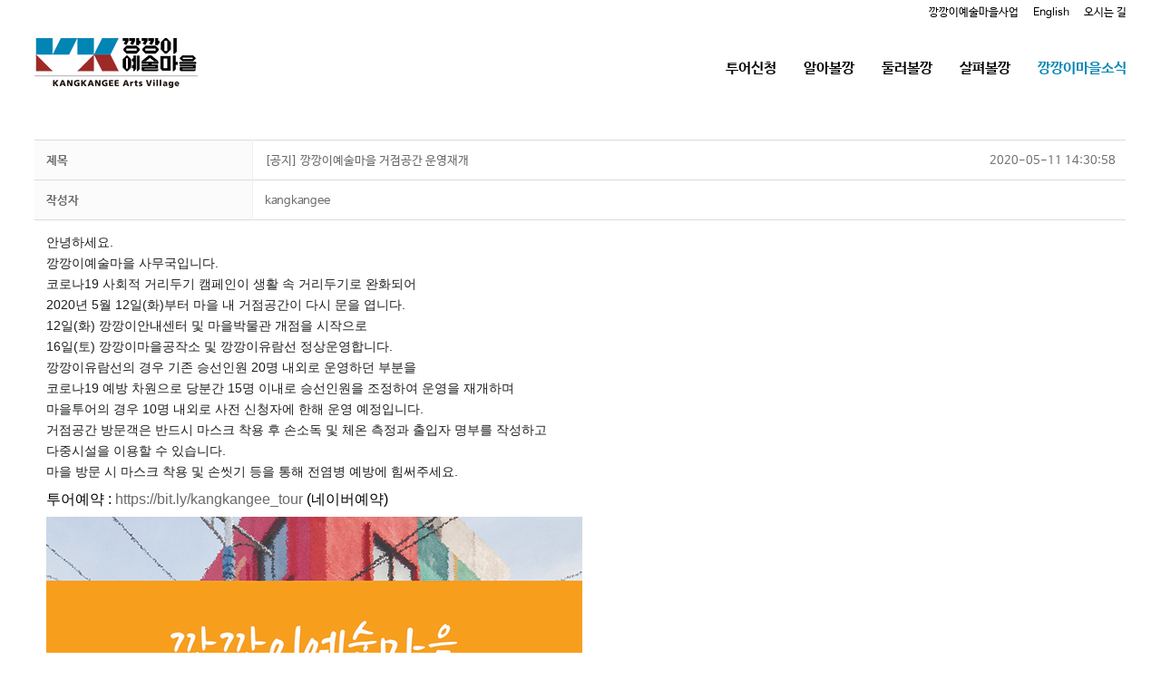

--- FILE ---
content_type: text/html; charset=UTF-8
request_url: http://kangkangee.com/index.php/notice/?board_name=kk_notice&mode=view&board_pid=64&search_field=fn_tag&search_text=%20%EC%BD%94%EB%A1%9C%EB%82%9819&order_by=fn_reg_date&order_type=asc&stag=19
body_size: 59989
content:

<!DOCTYPE html>
<!--[if IE 7]>
<html class="ie ie7" lang="ko-KR">
<![endif]-->
<!--[if IE 8]>
<html class="ie ie8" lang="ko-KR">
<![endif]-->
<!--[if !(IE 7) & !(IE 8)]><!-->
<html lang="ko-KR">
<!--<![endif]-->
<head>
<meta charset="UTF-8" />
<meta name="viewport" content="width=device-width, initial-scale=1">
<link rel="profile" href="http://gmpg.org/xfn/11" />
<link rel="pingback" href="http://kangkangee.com/xmlrpc.php" />
<title>[공지] 깡깡이예술마을 거점공간 운영재개  &#8211; 깡깡이예술마을</title>
<!-- Mangboard SEO Start -->
<link rel="canonical" href="http://kangkangee.com/index.php/notice/?board_name=kk_notice&mode=view&board_pid=64&search_field=fn_tag&search_text=%20%EC%BD%94%EB%A1%9C%EB%82%9819&order_by=fn_reg_date&order_type=asc&stag=19" />
<meta property="og:url" content="http://kangkangee.com/index.php/notice/?board_name=kk_notice&mode=view&board_pid=64&search_field=fn_tag&search_text=%20%EC%BD%94%EB%A1%9C%EB%82%9819&order_by=fn_reg_date&order_type=asc&stag=19" />
<meta property="og:type" content="article" />
<meta property="og:title" content="[공지] 깡깡이예술마을 거점공간 운영재개" />
<meta name="title" content="[공지] 깡깡이예술마을 거점공간 운영재개" />
<meta name="twitter:title" content="[공지] 깡깡이예술마을 거점공간 운영재개" />
<meta property="og:description" content="안녕하세요.깡깡이예술마을 사무국입니다.코로나19 사회적 거리두기 캠페인이 생활 속 거리두기로 완화되어2020년 5월 12일(화)부터 마을 내 거점공간이 다시 문을 엽니다.12일(화) 깡깡이안내센터 및 마을박물관 개점을 시작으로16일(토) 깡깡이마을공작소 및 깡깡이유람선 정상운영합니다.깡깡이유람선의 경우 기존 승선인원 20명 내외로 운영하던 부분을코로나19 " />
<meta property="description" content="안녕하세요.깡깡이예술마을 사무국입니다.코로나19 사회적 거리두기 캠페인이 생활 속 거리두기로 완화되어2020년 5월 12일(화)부터 마을 내 거점공간이 다시 문을 엽니다.12일(화) 깡깡이안내센터 및 마을박물관 개점을 시작으로16일(토) 깡깡이마을공작소 및 깡깡이유람선 정상운영합니다.깡깡이유람선의 경우 기존 승선인원 20명 내외로 운영하던 부분을코로나19 " />
<meta name="description" content="안녕하세요.깡깡이예술마을 사무국입니다.코로나19 사회적 거리두기 캠페인이 생활 속 거리두기로 완화되어2020년 5월 12일(화)부터 마을 내 거점공간이 다시 문을 엽니다.12일(화) 깡깡이안내센터 및 마을박물관 개점을 시작으로16일(토) 깡깡이마을공작소 및 깡깡이유람선 정상운영합니다.깡깡이유람선의 경우 기존 승선인원 20명 내외로 운영하던 부분을코로나19 " />
<meta name="twitter:card" content="summary" />
<meta name="twitter:description" content="안녕하세요.깡깡이예술마을 사무국입니다.코로나19 사회적 거리두기 캠페인이 생활 속 거리두기로 완화되어2020년 5월 12일(화)부터 마을 내 거점공간이 다시 문을 엽니다.12일(화) 깡깡이안내센터 및 마을박물관 개점을 시작으로16일(토) 깡깡이마을공작소 및 깡깡이유람선 정상운영합니다.깡깡이유람선의 경우 기존 승선인원 20명 내외로 운영하던 부분을코로나19 " />
<meta property="og:image" content="http://kangkangee.com/wp-content/uploads/mangboard/2020/05/11/F289_%EC%9A%B4%EC%98%81%EC%9E%AC%EA%B0%9C_%28%EC%A0%80%29.jpg" />
<meta name="twitter:image" content="http://kangkangee.com/wp-content/uploads/mangboard/2020/05/11/F289_%EC%9A%B4%EC%98%81%EC%9E%AC%EA%B0%9C_%28%EC%A0%80%29.jpg" />
<meta name="keywords" content="부산, 영도, 대평동, 근대수리조선1번지, 깡깡이예술마을, 운영재개, 생활속거리두기, 마스크착용, 손씻기, 코로나19, 깡깡이유람선, 깡깡이안내센터, 깡깡이생활문화센터, 대평마을다방, 깡깡이마을공작소" />
<meta property="article:tag" content="부산" />
<meta property="article:tag" content=" 영도" />
<meta property="article:tag" content=" 대평동" />
<meta property="article:tag" content=" 근대수리조선1번지" />
<meta property="article:tag" content=" 깡깡이예술마을" />
<meta property="article:tag" content=" 운영재개" />
<meta property="article:tag" content=" 생활속거리두기" />
<meta property="article:tag" content=" 마스크착용" />
<meta property="article:tag" content=" 손씻기" />
<meta property="article:tag" content=" 코로나19" />
<meta property="article:tag" content=" 깡깡이유람선" />
<meta property="article:tag" content=" 깡깡이안내센터" />
<meta property="article:tag" content=" 깡깡이생활문화센터" />
<meta property="article:tag" content=" 대평마을다방" />
<meta property="article:tag" content=" 깡깡이마을공작소" />
<meta name="author" content="kangkangee" />
<meta property="article:published_time" content="2020-05-11T14:30:58+00:00" />
<meta property="article:modified_time" content="2020-06-23T09:40:14+00:00" />
<meta property="og:updated_time" content="2020-06-23T09:40:14+00:00" />
<meta property="og:locale" content="ko_KR" />
<meta property="og:site_name" content="깡깡이예술마을" />
<!-- Mangboard SEO End -->

<!-- WordPress KBoard plugin 5.4.2 - https://www.cosmosfarm.com/products/kboard -->
<link rel="alternate" href="http://kangkangee.com/wp-content/plugins/kboard/rss.php" type="application/rss+xml" title="깡깡이예술마을 &raquo; KBoard 통합 피드">
<!-- WordPress KBoard plugin 5.4.2 - https://www.cosmosfarm.com/products/kboard -->

<link rel='dns-prefetch' href='//fonts.googleapis.com' />
<link rel='dns-prefetch' href='//s.w.org' />
<link rel="alternate" type="application/rss+xml" title="깡깡이예술마을 &raquo; 피드" href="http://kangkangee.com/index.php/feed/" />
<link rel="alternate" type="application/rss+xml" title="깡깡이예술마을 &raquo; 댓글 피드" href="http://kangkangee.com/index.php/comments/feed/" />
		<script type="text/javascript">
			window._wpemojiSettings = {"baseUrl":"https:\/\/s.w.org\/images\/core\/emoji\/11.2.0\/72x72\/","ext":".png","svgUrl":"https:\/\/s.w.org\/images\/core\/emoji\/11.2.0\/svg\/","svgExt":".svg","source":{"concatemoji":"http:\/\/kangkangee.com\/wp-includes\/js\/wp-emoji-release.min.js?ver=5.1.21"}};
			!function(e,a,t){var n,r,o,i=a.createElement("canvas"),p=i.getContext&&i.getContext("2d");function s(e,t){var a=String.fromCharCode;p.clearRect(0,0,i.width,i.height),p.fillText(a.apply(this,e),0,0);e=i.toDataURL();return p.clearRect(0,0,i.width,i.height),p.fillText(a.apply(this,t),0,0),e===i.toDataURL()}function c(e){var t=a.createElement("script");t.src=e,t.defer=t.type="text/javascript",a.getElementsByTagName("head")[0].appendChild(t)}for(o=Array("flag","emoji"),t.supports={everything:!0,everythingExceptFlag:!0},r=0;r<o.length;r++)t.supports[o[r]]=function(e){if(!p||!p.fillText)return!1;switch(p.textBaseline="top",p.font="600 32px Arial",e){case"flag":return s([55356,56826,55356,56819],[55356,56826,8203,55356,56819])?!1:!s([55356,57332,56128,56423,56128,56418,56128,56421,56128,56430,56128,56423,56128,56447],[55356,57332,8203,56128,56423,8203,56128,56418,8203,56128,56421,8203,56128,56430,8203,56128,56423,8203,56128,56447]);case"emoji":return!s([55358,56760,9792,65039],[55358,56760,8203,9792,65039])}return!1}(o[r]),t.supports.everything=t.supports.everything&&t.supports[o[r]],"flag"!==o[r]&&(t.supports.everythingExceptFlag=t.supports.everythingExceptFlag&&t.supports[o[r]]);t.supports.everythingExceptFlag=t.supports.everythingExceptFlag&&!t.supports.flag,t.DOMReady=!1,t.readyCallback=function(){t.DOMReady=!0},t.supports.everything||(n=function(){t.readyCallback()},a.addEventListener?(a.addEventListener("DOMContentLoaded",n,!1),e.addEventListener("load",n,!1)):(e.attachEvent("onload",n),a.attachEvent("onreadystatechange",function(){"complete"===a.readyState&&t.readyCallback()})),(n=t.source||{}).concatemoji?c(n.concatemoji):n.wpemoji&&n.twemoji&&(c(n.twemoji),c(n.wpemoji)))}(window,document,window._wpemojiSettings);
		</script>
		<style type="text/css">
img.wp-smiley,
img.emoji {
	display: inline !important;
	border: none !important;
	box-shadow: none !important;
	height: 1em !important;
	width: 1em !important;
	margin: 0 .07em !important;
	vertical-align: -0.1em !important;
	background: none !important;
	padding: 0 !important;
}
</style>
	<link rel='stylesheet' id='skins-bbs-basic-css-style-css'  href='http://kangkangee.com/wp-content/plugins/mangboard/skins/bbs_basic/css/style.css?ver=5.1.21' type='text/css' media='all' />
<link rel='stylesheet' id='plugins-widgets-latest-mb-basic-css-style-css'  href='http://kangkangee.com/wp-content/plugins/mangboard/plugins/widgets/latest_mb_basic/css/style.css?ver=5.1.21' type='text/css' media='all' />
<link rel='stylesheet' id='assets-css-bootstrap3-grid-css'  href='http://kangkangee.com/wp-content/plugins/mangboard/assets/css/bootstrap3-grid.css?ver=5.1.21' type='text/css' media='all' />
<link rel='stylesheet' id='assets-css-jcarousel-swipe-css'  href='http://kangkangee.com/wp-content/plugins/mangboard/assets/css/jcarousel.swipe.css?ver=5.1.21' type='text/css' media='all' />
<link rel='stylesheet' id='assets-css-style-css'  href='http://kangkangee.com/wp-content/plugins/mangboard/assets/css/style.css?ver=5.1.21' type='text/css' media='all' />
<link rel='stylesheet' id='wp-block-library-css'  href='http://kangkangee.com/wp-includes/css/dist/block-library/style.min.css?ver=5.1.21' type='text/css' media='all' />
<link rel='stylesheet' id='bbse-popup-view-css'  href='http://kangkangee.com/wp-content/plugins/bbs-e-popup/css/bbse-popup-style.css?ver=5.1.21' type='text/css' media='all' />
<link rel='stylesheet' id='plugins-popup-css-style-css'  href='http://kangkangee.com/wp-content/plugins/mangboard/plugins/popup/css/style.css?ver=5.1.21' type='text/css' media='all' />
<link rel='stylesheet' id='PageBuilderSandwich-css'  href='http://kangkangee.com/wp-content/plugins/page-builder-sandwich-premium/page_builder_sandwich/css/style.min.css?ver=4.5.2' type='text/css' media='all' />
<link rel='stylesheet' id='spacious_style-css'  href='http://kangkangee.com/wp-content/themes/spacious-pro/style.css?ver=5.1.21' type='text/css' media='all' />
<link rel='stylesheet' id='spacious-genericons-css'  href='http://kangkangee.com/wp-content/themes/spacious-pro/genericons/genericons.css?ver=3.3.1' type='text/css' media='all' />
<link rel='stylesheet' id='spacious-font-awesome-css'  href='http://kangkangee.com/wp-content/themes/spacious-pro/font-awesome/css/font-awesome.min.css?ver=4.6.3' type='text/css' media='all' />
<link rel='stylesheet' id='spacious_googlefonts-css'  href='//fonts.googleapis.com/css?family=Noto+Sans&#038;ver=5.1.21' type='text/css' media='all' />
<link rel='stylesheet' id='tablepress-default-css'  href='http://kangkangee.com/wp-content/plugins/tablepress/css/default.min.css?ver=1.9.2' type='text/css' media='all' />
<link rel='stylesheet' id='kboard-comments-skin-default-css'  href='http://kangkangee.com/wp-content/plugins/kboard-comments/skin/default/style.css?ver=4.5' type='text/css' media='all' />
<link rel='stylesheet' id='kboard-editor-media-css'  href='http://kangkangee.com/wp-content/plugins/kboard/template/css/editor_media.css?ver=5.4.2' type='text/css' media='all' />
<link rel='stylesheet' id='kboard-skin-default-css'  href='http://kangkangee.com/wp-content/plugins/kboard/skin/default/style.css?ver=5.4.2' type='text/css' media='all' />
<link rel='stylesheet' id='kboard-skin-play-video-css'  href='http://kangkangee.com/wp-content/plugins/kboard/skin/play-video/style.css?ver=5.4.2' type='text/css' media='all' />
<link rel='stylesheet' id='kboard-skin-ocean-gallery-css'  href='http://kangkangee.com/wp-content/plugins/kboard/skin/ocean-gallery/style.css?ver=5.4.2' type='text/css' media='all' />
<link rel='stylesheet' id='kboard-skin-venus-webzine-css'  href='http://kangkangee.com/wp-content/plugins/kboard/skin/venus-webzine/style.css?ver=5.4.2' type='text/css' media='all' />
<link rel='stylesheet' id='kboard-skin-contact-form-css'  href='http://kangkangee.com/wp-content/plugins/kboard/skin/contact-form/style.css?ver=5.4.2' type='text/css' media='all' />
<script type="text/javascript">var mb_options = []; var mb_languages = []; var mb_categorys = ["","",""]; var mb_is_login = false; var mb_hybrid_app = ""; if(typeof(mb_urls)==="undefined"){var mb_urls = [];}; mb_options["device_type"]	= "desktop";mb_options["nonce"]			="mb_nonce_value=9fef94bb6d6a7d85cd1ea7f0435d4f40&mb_nonce_time=1769332162&wp_nonce_value=e36fd5cca3";mb_options["page"]				="";mb_languages["btn_ok"]		= "확인";mb_languages["btn_cancel"]	= "취소";mb_urls["ajax_url"]				= "http://kangkangee.com/wp-admin/admin-ajax.php";mb_urls["home"]					= "http://kangkangee.com";mb_urls["slug"]					= "notice";mb_urls["login"]					= "http://kangkangee.com/wp-login.php?redirect_to=http%253A%252F%252Fkangkangee.com%252Findex.php%252Fnotice%252F%253Fboard_name%253Dkk_notice%2526mode%253Dview%2526board_pid%253D64%2526search_field%253Dfn_tag%2526search_text%253D%252520%2525EC%2525BD%252594%2525EB%2525A1%25259C%2525EB%252582%25259819%2526order_by%253Dfn_reg_date%2526order_type%253Dasc%2526stag%253D19";mb_urls["plugin"]				= "http://kangkangee.com/wp-content/plugins/mangboard/";</script><script type="text/javascript">var shareData				= {"url":"","title":"","image":"","content":""};shareData["url"]			= "http://kangkangee.com/index.php/notice/?board_name=kk_notice&mode=view&board_pid=64&search_field=fn_tag&search_text=%20%EC%BD%94%EB%A1%9C%EB%82%9819&order_by=fn_reg_date&order_type=asc&stag=19";shareData["title"]			= "[공지] 깡깡이예술마을 거점공간 운영재개";shareData["image"]		= "http://kangkangee.com/wp-content/uploads/mangboard/2020/05/11/F289_%EC%9A%B4%EC%98%81%EC%9E%AC%EA%B0%9C_%28%EC%A0%80%29.jpg";shareData["content"]	= "안녕하세요.깡깡이예술마을 사무국입니다.코로나19 사회적 거리두기 캠페인이 생활 속 거리두기로 완화되어2020년 5월 12일(화)부터 마을 내 거점공간이 다시 문을 엽니다.12일(화) 깡깡이안내센터 및 마을박물관 개점을 시작으로16일(토) 깡깡이마을공작소 및 깡깡이유람선 정상운영합니다.깡깡이유람선의 경우 기존 승선인원 20명 내외로 운영하던 부분을코로나19 ";</script><style type="text/css">.mb-hide-logout{display:none !important;}</style><script type='text/javascript' src='http://kangkangee.com/wp-includes/js/jquery/jquery.js?ver=1.12.4'></script>
<script type='text/javascript' src='http://kangkangee.com/wp-includes/js/jquery/jquery-migrate.min.js?ver=1.4.1'></script>
<script type='text/javascript' src='http://kangkangee.com/wp-content/plugins/mangboard/skins/bbs_basic/js/common.js?ver=1.7.8'></script>
<script type='text/javascript'>
/* <![CDATA[ */
var mb_ajax_object = {"ajax_url":"http:\/\/kangkangee.com\/wp-admin\/admin-ajax.php","admin_page":"false"};
/* ]]> */
</script>
<script type='text/javascript' src='http://kangkangee.com/wp-content/plugins/mangboard/assets/js/common.js?ver=1.7.8'></script>
<script type='text/javascript' src='http://kangkangee.com/wp-content/plugins/mangboard/assets/js/jquery.jcarousel.min.js?ver=1.7.8'></script>
<script type='text/javascript' src='http://kangkangee.com/wp-content/plugins/mangboard/assets/js/jquery.number.min.js?ver=1.7.8'></script>
<script type='text/javascript' src='http://kangkangee.com/wp-content/plugins/mangboard/assets/js/json2.js?ver=1.7.8'></script>
<script type='text/javascript' src='http://kangkangee.com/wp-content/plugins/mangboard/assets/js/jcarousel.swipe.js?ver=1.7.8'></script>
<script type='text/javascript' src='http://kangkangee.com/wp-content/plugins/mangboard/assets/js/jquery.tipTip.min.js?ver=1.7.8'></script>
<script type='text/javascript' src='http://kangkangee.com/wp-content/plugins/mangboard/assets/js/jquery.touchSwipe.min.js?ver=1.7.8'></script>
<script type='text/javascript' src='http://kangkangee.com/wp-content/plugins/bbs-e-popup/js/bbse-popup-common.js?ver=5.1.21'></script>
<script type='text/javascript' src='http://kangkangee.com/wp-content/plugins/flowpaper-lite-pdf-flipbook/assets/lity/lity.min.js'></script>
<script type='text/javascript' src='http://kangkangee.com/wp-content/plugins/mangboard/plugins/datepicker/js/datepicker.js?ver=1.7.8'></script>
<script type='text/javascript' src='http://kangkangee.com/wp-content/plugins/mangboard/plugins/popup/js/main.js?ver=1.7.8'></script>
<script type='text/javascript'>
/* <![CDATA[ */
var pbsFrontendParams = {"theme_name":"spacious-pro","map_api_key":"","force_overflow":""};
/* ]]> */
</script>
<script type='text/javascript' src='http://kangkangee.com/wp-content/plugins/page-builder-sandwich-premium/page_builder_sandwich/js/min/frontend-min.js?ver=4.5.2'></script>
<script type='text/javascript' src='http://kangkangee.com/wp-content/plugins/right-click-disable-orignal/rightclickdisable.js?ver=5.1.21'></script>
<link rel='https://api.w.org/' href='http://kangkangee.com/index.php/wp-json/' />
<link rel="EditURI" type="application/rsd+xml" title="RSD" href="http://kangkangee.com/xmlrpc.php?rsd" />
<link rel="wlwmanifest" type="application/wlwmanifest+xml" href="http://kangkangee.com/wp-includes/wlwmanifest.xml" /> 
<meta name="generator" content="WordPress 5.1.21" />
<link rel="canonical" href="http://kangkangee.com/index.php/notice/" />
<link rel='shortlink' href='http://kangkangee.com/?p=1273' />
<link rel="alternate" type="application/json+oembed" href="http://kangkangee.com/index.php/wp-json/oembed/1.0/embed?url=http%3A%2F%2Fkangkangee.com%2Findex.php%2Fnotice%2F" />
<link rel="alternate" type="text/xml+oembed" href="http://kangkangee.com/index.php/wp-json/oembed/1.0/embed?url=http%3A%2F%2Fkangkangee.com%2Findex.php%2Fnotice%2F&#038;format=xml" />
		<style type="text/css"> blockquote { border-left: 3px solid #0085b5; }
			.spacious-button, input[type="reset"], input[type="button"], input[type="submit"], button { background-color: #0085b5; }
			.previous a:hover, .next a:hover { 	color: #0085b5; }
			a { color: #0085b5; }
			#site-title a:hover,.widget_fun_facts .counter-icon,.team-title a:hover { color: #0085b5; }
			.main-navigation ul li.current_page_item a, .main-navigation ul li:hover > a { color: #0085b5; }
			.main-navigation ul li ul { border-top: 1px solid #0085b5; }
			.main-navigation ul li ul li a:hover, .main-navigation ul li ul li:hover > a, .main-navigation ul li.current-menu-item ul li a:hover { color: #0085b5; }
			.site-header .menu-toggle:hover.entry-meta a.read-more:hover,#featured-slider .slider-read-more-button:hover,.call-to-action-button:hover,.entry-meta .read-more-link:hover,.spacious-button:hover, input[type="reset"]:hover, input[type="button"]:hover, input[type="submit"]:hover, button:hover { background: #005383; }
			.main-small-navigation li:hover { background: #0085b5; }
			.main-small-navigation ul > .current_page_item, .main-small-navigation ul > .current-menu-item { background: #0085b5; }
			.main-navigation a:hover, .main-navigation ul li.current-menu-item a, .main-navigation ul li.current_page_ancestor a, .main-navigation ul li.current-menu-ancestor a, .main-navigation ul li.current_page_item a, .main-navigation ul li:hover > a  { color: #0085b5; }
			.small-menu a:hover, .small-menu ul li.current-menu-item a, .small-menu ul li.current_page_ancestor a, .small-menu ul li.current-menu-ancestor a, .small-menu ul li.current_page_item a, .small-menu ul li:hover > a { color: #0085b5; }
			#featured-slider .slider-read-more-button { background-color: #0085b5; }
			#controllers a:hover, #controllers a.active { background-color: #0085b5; color: #0085b5; }
			.widget_service_block a.more-link:hover, .widget_featured_single_post a.read-more:hover,#secondary a:hover,logged-in-as:hover  a{ color: #005383; }
			.breadcrumb a:hover { color: #0085b5; }
			.tg-one-half .widget-title a:hover, .tg-one-third .widget-title a:hover, .tg-one-fourth .widget-title a:hover { color: #0085b5; }
			.pagination span,.site-header .menu-toggle:hover,#team-controllers a.active, #team-controllers a:hover { background-color: #0085b5; }
			.pagination a span:hover { color: #0085b5; border-color: #0085b5; }
			.widget_testimonial .testimonial-post { border-color: #0085b5 #EAEAEA #EAEAEA #EAEAEA; }
			.call-to-action-content-wrapper { border-color: #EAEAEA #EAEAEA #EAEAEA #0085b5; }
			.call-to-action-button { background-color: #0085b5; }
			#content .comments-area a.comment-permalink:hover { color: #0085b5; }
			.comments-area .comment-author-link a:hover { color: #0085b5; }
			.comments-area .comment-author-link spanm,.team-social-icon a:hover { background-color: #0085b5; }
			.comment .comment-reply-link:hover { color: #0085b5; }
			.team-social-icon a:hover{ border-color: #0085b5; }
			.nav-previous a:hover, .nav-next a:hover { color: #0085b5; }
			#wp-calendar #today { color: #0085b5; }
			.widget-title span { border-bottom: 2px solid #0085b5; }
			.footer-widgets-area a:hover { color: #0085b5 !important; }
			.footer-socket-wrapper .copyright a:hover { color: #0085b5; }
			a#back-top:before { background-color: #0085b5; }
			.read-more, .more-link { color: #0085b5; }
			.post .entry-title a:hover, .page .entry-title a:hover { color: #0085b5; }
			.entry-meta .read-more-link { background-color: #0085b5; }
			.entry-meta a:hover, .type-page .entry-meta a:hover { color: #0085b5; }
			.single #content .tags a:hover { color: #0085b5; }
			.widget_testimonial .testimonial-icon:before { color: #0085b5; }
			a#scroll-up { background-color: #0085b5; }
			#search-form span { background-color: #0085b5; }
			.single #content .tags a:hover,.previous a:hover, .next a:hover{border-color: #0085b5;}
			.widget_featured_posts .tg-one-half .entry-title a:hover,.main-small-navigation li:hover > .sub-toggle { color: #0085b5; }
			.woocommerce a.button, .woocommerce button.button, .woocommerce input.button, .woocommerce #respond input#submit, .woocommerce #content input.button, .woocommerce-page a.button, .woocommerce-page button.button, .woocommerce-page input.button, .woocommerce-page #respond input#submit, .woocommerce-page #content input.button { background-color: #0085b5; }
			.woocommerce a.button:hover,.woocommerce button.button:hover,.woocommerce input.button:hover,.woocommerce #respond input#submit:hover,.woocommerce #content input.button:hover,.woocommerce-page a.button:hover,.woocommerce-page button.button:hover,.woocommerce-page input.button:hover,.woocommerce-page #respond input#submit:hover,.woocommerce-page #content input.button:hover { background-color: #0085b5; }
			#content .wp-pagenavi .current, #content .wp-pagenavi a:hover,.sub-toggle { background-color: #0085b5; } #site-title a { font-family: "Noto Sans"; } #site-description { font-family: "Noto Sans"; } .main-navigation li, .small-menu li { font-family: "Noto Sans"; } h1, h2, h3, h4, h5, h6 { font-family: "Noto Sans"; } body, button, input, select, textarea, p, .entry-meta, .read-more, .more-link, .widget_testimonial .testimonial-author, #featured-slider .slider-read-more-button { font-family: "Noto Sans"; } #site-title a{ font-size: 26px; } .main-navigation ul li ul li a, .main-navigation ul li ul li a, .main-navigation ul li.current-menu-item ul li a, .main-navigation ul li ul li.current-menu-item a, .main-navigation ul li.current_page_ancestor ul li a, .main-navigation ul li.current-menu-ancestor ul li a, .main-navigation ul li.current_page_item ul li a{ font-size: 14px; } #featured-slider .entry-title span{ font-size: 20px; } #featured-slider .entry-content p{ font-size: 12px; } #featured-slider .slider-read-more-button{ font-size: 16px; } .header-post-title-class{ font-size: 18px; } .post .entry-title, .page .entry-title, .widget_featured_posts .tg-one-half .entry-title{ font-size: 20px; } #secondary h3.widget-title, .widget_service_block .widget-title, .widget_featured_single_post .widget-title, .widget_testimonial .widget-title, .widget_recent_work .tg-one-half .widget-title, .widget_recent_work .tg-one-third .widget-title, .widget_recent_work .tg-one-fourth .widget-title{ font-size: 18px; } .widget_our_clients .widget-title, .widget_featured_posts .widget-title{ font-size: 24px; } .call-to-action-content h3{ font-size: 20px; } .call-to-action-button{ font-size: 18px; } .comments-title, .comment-reply-title{ font-size: 20px; } .entry-meta{ font-size: 16px; } .read-more, .more-link{ font-size: 16px; } #colophon .widget-title{ font-size: 18px; } #colophon, #colophon p{ font-size: 13px; } .footer-socket-wrapper .copyright{ font-size: 13px; } #colophon .small-menu a{ font-size: 13px; } .main-navigation a { color: #000000; } .main-navigation ul li ul li a { color: #000000; } #header-meta { background-color: #ffffff; } .small-info-text p { color: #000000; } .small-menu a { color: #000000; } #featured-slider .slider-read-more-button { background-color: #0085b5; } .header-post-title-class { color: #000000; } .breadcrumb, .breadcrumb a { color: #000000; } .post .entry-title a, .page .entry-title a, .widget_featured_posts .tg-one-half .entry-title a { color: #000000; } #secondary h3.widget-title, .widget_service_block .widget-title a, .widget_featured_single_post .widget-title a, .widget_testimonial .widget-title, .widget_recent_work .tg-one-half .widget-title, .widget_recent_work .tg-one-third .widget-title, .widget_recent_work .tg-one-fourth .widget-title, .widget_our_clients .widget-title, .widget_featured_posts .widget-title  { color: #000000; } body, button, input, select, textarea, p, dl, .spacious-button, input[type="reset"], input[type="button"], input[type="submit"], button, .previous a, .next a, .widget_testimonial .testimonial-author span, .nav-previous a, .nav-next a, #respond h3#reply-title #cancel-comment-reply-link, #respond form input[type="text"], #respond form textarea, #secondary .widget, .error-404 .widget { color: #000000; } .entry-meta { color: #000000; } .entry-meta a, .type-page .entry-meta a { color: #000000; } .entry-meta .read-more-link { background-color: #0085b5; } .read-more, .more-link { color: #0085b5; }  #colophon .widget-title   { color: #000000; } .footer-widgets-area, .footer-widgets-area .tg-one-fourth p { color: #000000; } .footer-widgets-wrapper { background-color: #ffffff; } .footer-socket-wrapper .copyright, .footer-socket-wrapper .copyright a { color: #000000; } #colophon .small-menu a { color: #000000; } .footer-socket-wrapper { background-color: #ffffff; } th, td { border: 1px solid #ffffff; } hr { border-color: #ffffff; } blockquote,input.s,input[type=email],input[type=email]:focus,input[type=password],input[type=password]:focus,input[type=search]:focus,input[type=text],input[type=text]:focus,pre,textarea,textarea:focus{border:1px solid #ffffff}input.s:focus{border-color:#ffffff}.next a,.previous a{border:1px solid #ffffff}#featured-slider,#header-meta,#header-text-nav-container,.header-image,.header-post-title-container,.main-navigation ul li ul li{border-bottom:1px solid #ffffff}.meta{border-bottom:1px dashed #ffffff;border-top:1px dashed #ffffff}.meta li{border-left:1px solid #ffffff}.pagination span{border:1px solid #ffffff}.widget_testimonial .testimonial-post{border-color:#0085b5 #ffffff #ffffff}.call-to-action-content-wrapper{border-color:#ffffff #ffffff #ffffff #0085b5}.comment-content,.nav-next a,.nav-previous a{border:1px solid #ffffff}#colophon .widget ul li,#secondary .widget ul li{border-bottom:1px solid #ffffff}.footer-socket-wrapper,.footer-widgets-wrapper{border-top:1px solid #ffffff}.entry-meta,.single #content .tags a{border:1px solid #ffffff};</style>
				<style type="text/css">#featured-slider .entry-description-container {
    background: #555555;
    background: rgba(0, 0, 0, 0.3);
    padding: 10px 15px;
    padding: 1rem 1.5rem;
}
#featured-slider .slider-read-more-button {
    padding: 10px 15px;
    padding: 1rem 1.5rem;
}
@media screen and (min-width: 1450px) {
#featured-slider .entry-container {
     left: 15%;
}
#featured-slider .entry-container-right {
     right: 15%;
     left: auto;
}
}



</style>
			<style type="text/css">
			#site-title,
		#site-description {
			position: absolute;
			clip: rect(1px, 1px, 1px, 1px);
		}
		</style>
	<style type="text/css" id="custom-background-css">
body.custom-background { background-color: #ffffff; }
</style>
	<link rel="icon" href="http://kangkangee.com/wp-content/uploads/2016/11/main_logo-50x50.png" sizes="32x32" />
<link rel="icon" href="http://kangkangee.com/wp-content/uploads/2016/11/main_logo-e1478329113826.png" sizes="192x192" />
<link rel="apple-touch-icon-precomposed" href="http://kangkangee.com/wp-content/uploads/2016/11/main_logo-e1478329113826.png" />
<meta name="msapplication-TileImage" content="http://kangkangee.com/wp-content/uploads/2016/11/main_logo-e1478329113826.png" />
<script type='text/javascript' src='http://kangkangee.com/wp-includes/js/wp-embed.min.js?ver=5.1.21'></script>
<meta name="naver-site-verification" content="fd0d9a32bc36ae86c35e29500f7de48752a7700e"/>
</head>

<body class="page-template-default page page-id-1273 custom-background pbs-responsive-text pbs-force-mobile-adjustments no-sidebar-full-width wide-1218">
<div id="page" class="hfeed site">
		<header id="masthead" class="site-header clearfix">

					<div id="header-meta" class="clearfix">
				<div class="inner-wrap">
										<nav class="small-menu" class="clearfix">
						<div class="menu-topmenu-container"><ul id="menu-topmenu" class="menu"><li id="menu-item-1033" class="menu-item menu-item-type-post_type menu-item-object-page menu-item-1033"><a href="http://kangkangee.com/index.php/kangkangeeartsvillage/introduction/">깡깡이예술마을사업</a></li>
<li id="menu-item-3371" class="menu-item menu-item-type-post_type menu-item-object-page menu-item-3371"><a href="http://kangkangee.com/index.php/englishpage_introduction/">English</a></li>
<li id="menu-item-1017" class="menu-item menu-item-type-post_type menu-item-object-page menu-item-1017"><a href="http://kangkangee.com/index.php/kangkangeeartsvillage/map/">오시는 길</a></li>
</ul></div>	    			</nav>
				</div>
			</div>
		
		
		<div id="header-text-nav-container">
			<div class="inner-wrap">

				<div id="header-text-nav-wrap" class="clearfix">
					<div id="header-left-section">
													<div id="header-logo-image">
								<a href="http://kangkangee.com/" title="깡깡이예술마을" rel="home"><img src="http://kangkangee.com/wp-content/uploads/2016/11/main_logo_180.png" alt="깡깡이예술마을"></a>
							</div><!-- #header-logo-image -->
												<div id="header-text" class="screen-reader-text">
														<h3 id="site-title">
									<a href="http://kangkangee.com/" title="깡깡이예술마을" rel="home">깡깡이예술마을</a>
								</h3>
													</div><!-- #header-text -->
					</div><!-- #header-left-section -->
					<div id="header-right-section">
												<nav id="site-navigation" class="main-navigation" role="navigation">
							<p class="menu-toggle">메뉴</p>
							<div class="menu-primary-container"><ul id="menu-2019menu" class="menu"><li id="menu-item-3090" class="menu-item menu-item-type-custom menu-item-object-custom menu-item-has-children menu-item-3090"><a href="#">투어신청</a>
<ul class="sub-menu">
	<li id="menu-item-3089" class="menu-item menu-item-type-post_type menu-item-object-page menu-item-3089"><a href="http://kangkangee.com/index.php/community/tournew/">정기투어</a></li>
</ul>
</li>
<li id="menu-item-3091" class="menu-item menu-item-type-custom menu-item-object-custom menu-item-has-children menu-item-3091"><a href="#">알아볼깡</a>
<ul class="sub-menu">
	<li id="menu-item-3092" class="menu-item menu-item-type-post_type menu-item-object-page menu-item-3092"><a href="http://kangkangee.com/index.php/kangkangeeinvestigate/kangkangeelooksvillage/">한눈에 보는 마을</a></li>
	<li id="menu-item-3094" class="menu-item menu-item-type-post_type menu-item-object-page menu-item-3094"><a href="http://kangkangee.com/index.php/kangkangeeinvestigate/kangkangeevillagenumber/">숫자로 보는 마을</a></li>
	<li id="menu-item-3093" class="menu-item menu-item-type-post_type menu-item-object-page menu-item-3093"><a href="http://kangkangee.com/index.php/kangkangeeinvestigate/kangkangeevillagebrand/">마을브랜드</a></li>
	<li id="menu-item-3328" class="menu-item menu-item-type-post_type menu-item-object-page menu-item-3328"><a href="http://kangkangee.com/index.php/goods/">마을기념품</a></li>
</ul>
</li>
<li id="menu-item-3095" class="menu-item menu-item-type-custom menu-item-object-custom menu-item-has-children menu-item-3095"><a href="#">둘러볼깡</a>
<ul class="sub-menu">
	<li id="menu-item-3277" class="menu-item menu-item-type-post_type menu-item-object-page menu-item-3277"><a href="http://kangkangee.com/index.php/kangkangee-looks/publicart/">마을지도</a></li>
	<li id="menu-item-3117" class="menu-item menu-item-type-post_type menu-item-object-page menu-item-has-children menu-item-3117"><a href="http://kangkangee.com/index.php/info_center/">안내센터</a>
	<ul class="sub-menu">
		<li id="menu-item-3116" class="menu-item menu-item-type-post_type menu-item-object-page menu-item-3116"><a href="http://kangkangee.com/index.php/amusement/">선박체험관</a></li>
	</ul>
</li>
	<li id="menu-item-3126" class="menu-item menu-item-type-post_type menu-item-object-page menu-item-3126"><a href="http://kangkangee.com/index.php/culturecenter/">생활문화센터</a></li>
	<li id="menu-item-3127" class="menu-item menu-item-type-post_type menu-item-object-page menu-item-3127"><a href="http://kangkangee.com/index.php/artstudio1/">마을공작소</a></li>
</ul>
</li>
<li id="menu-item-3119" class="menu-item menu-item-type-custom menu-item-object-custom menu-item-has-children menu-item-3119"><a href="#">살펴볼깡</a>
<ul class="sub-menu">
	<li id="menu-item-3448" class="menu-item menu-item-type-post_type menu-item-object-page menu-item-3448"><a href="http://kangkangee.com/index.php/new_newspaper/">마을신문</a></li>
	<li id="menu-item-3123" class="menu-item menu-item-type-post_type menu-item-object-page menu-item-3123"><a href="http://kangkangee.com/index.php/videogallery/">영상갤러리</a></li>
	<li id="menu-item-3124" class="menu-item menu-item-type-post_type menu-item-object-page menu-item-3124"><a href="http://kangkangee.com/index.php/photogallery/">사진갤러리</a></li>
</ul>
</li>
<li id="menu-item-3125" class="menu-item menu-item-type-custom menu-item-object-custom current-menu-ancestor current-menu-parent menu-item-has-children menu-item-3125"><a href="#">깡깡이마을소식</a>
<ul class="sub-menu">
	<li id="menu-item-3120" class="menu-item menu-item-type-post_type menu-item-object-page current-menu-item page_item page-item-1273 current_page_item menu-item-3120"><a href="http://kangkangee.com/index.php/notice/" aria-current="page">공지사항</a></li>
	<li id="menu-item-3121" class="menu-item menu-item-type-post_type menu-item-object-page menu-item-3121"><a href="http://kangkangee.com/index.php/kangkangeeartsvillage/media/">언론보도</a></li>
	<li id="menu-item-3387" class="menu-item menu-item-type-post_type menu-item-object-page menu-item-3387"><a href="http://kangkangee.com/index.php/story_town/">마을이야기</a></li>
</ul>
</li>
</ul></div>						</nav>
			    	</div><!-- #header-right-section -->

			   </div><!-- #header-text-nav-wrap -->
			</div><!-- .inner-wrap -->
		</div><!-- #header-text-nav-container -->

		
			
			</header>
			<div id="main" class="clearfix">
		<div class="inner-wrap">
	
	<div id="primary">
		<div id="content" class="clearfix">
			
				
<article id="post-1273" class="post-1273 page type-page status-publish hentry">
		<div class="entry-content clearfix">
				<div class="pbs-main-wrapper"><div class="clear"></div><div class="mb-desktop"><div id="kk_notice_board" class="mb-board"><div class="mb-level-0 mb-name-kk-notice mb-mode-view mb-skin-bbs-basic"><script type="text/javascript">
function resizeResponsive(){var nWidth		= window.innerWidth;if(nWidth>=1200){jQuery(".mb-desktop").removeClass("mb-desktop").addClass("mb-desktop-large");jQuery(".mb-tablet").removeClass("mb-tablet").addClass("mb-desktop-large");jQuery(".mb-mobile").removeClass("mb-mobile").addClass("mb-desktop-large");}else if(nWidth>=992){jQuery(".mb-desktop-large").removeClass("mb-desktop-large").addClass("mb-desktop");jQuery(".mb-tablet").removeClass("mb-tablet").addClass("mb-desktop");jQuery(".mb-mobile").removeClass("mb-mobile").addClass("mb-desktop");}else if(nWidth>=768){jQuery(".mb-desktop-large").removeClass("mb-desktop-large").addClass("mb-tablet");jQuery(".mb-desktop").removeClass("mb-desktop").addClass("mb-tablet");jQuery(".mb-mobile").removeClass("mb-mobile").addClass("mb-tablet");}else if(nWidth<768){jQuery(".mb-desktop-large").removeClass("mb-desktop-large").addClass("mb-mobile");jQuery(".mb-desktop").removeClass("mb-desktop").addClass("mb-mobile");jQuery(".mb-tablet").removeClass("mb-tablet").addClass("mb-mobile");}}jQuery(window).resize(resizeResponsive);resizeResponsive();var category_text				= '';mb_categorys["value1"]	= "";mb_categorys["value2"]	= "";mb_categorys["value3"]	= "";mb_urls["base"]						= "http://kangkangee.com/wp-content/plugins/mangboard/";mb_urls["image"]						= "http://kangkangee.com/wp-content/plugins/mangboard/includes/mb-file.php";mb_urls["file"]							= "http://kangkangee.com/wp-content/plugins/mangboard/includes/mb-file.php";mb_urls["search"]						= "http://kangkangee.com/index.php/notice/?mode=list&stag=19";mb_options["device_type"]		= "desktop";mb_options["mode"]				= "view";mb_options["board_action"]				= "";mb_options["board_name"]		= "kk_notice";mb_options["board_type"]			= "board";mb_options["table_prefix"]			= "mb_kk_notice_";mb_options["pid"]					= "64";mb_options["nonce"]				= "mb_nonce_value=9fef94bb6d6a7d85cd1ea7f0435d4f40&mb_nonce_time=1769332162&wp_nonce_value=e36fd5cca3";mb_options["list_type"]				= "list";mb_options["search_field"]		= "fn_tag";mb_options["search_text"]			= " 코로나19";mb_languages["selectbox1"]		= "전체";mb_languages["selectbox2"]		= "전체";mb_languages["selectbox3"]		= "전체";var category_data				= "";
try {
	if(isJsonType(category_text)){
		category_data			= JSON.parse(category_text);
	}
}catch(e) {}
</script>
<script type="text/javascript">

var view_action			= "";
function showBoardViewDeleteConfirm(data){
	showConfirmPopup("삭제하시겠습니까?<br>비밀번호를 입력해 주세요", data, sendBoardViewDeleteData);	
}
function sendBoardViewDeleteData(){	
	sendBoardViewData("delete");
}

function sendBoardViewData(action){
	view_action			= action;
	var data				= "mode=view&board_action="+action+"&board_name="+mb_options["board_name"]+"&board_pid="+mb_options["pid"];
	if(action=="delete") data		= data+"&passwd="+jQuery("#mb_confirm_passwd").val();
	else if(action.indexOf('modify')==0) data		= data+"&"+jQuery('#'+mb_options["board_name"]+'_form_board_view').serialize();
	sendDataRequest(mb_urls["board_api"], data, sendBoardViewDataHandler);
}

function sendBoardViewDataHandler(response, state)
{
	if(response && response.state == "success"){
		if(view_action=="delete"){
			moveURL("http://kangkangee.com/index.php/notice/?board_name=kk_notice&mode=list&search_field=fn_tag&search_text=%20%EC%BD%94%EB%A1%9C%EB%82%9819&order_by=fn_reg_date&order_type=asc&stag=19");
		}else if(view_action=="vote_good"){
			jQuery("#"+mb_options["board_name"]+"_vote_good").html("("+response.count+")");
		}else if(view_action=="vote_bad"){
			jQuery("#"+mb_options["board_name"]+"_vote_bad").html("("+response.count+")");
		}else if(view_action.indexOf('modify')==0){
			moveURL("reload");
		}
	}else{
		showAlertPopup(response);
	}
}
</script>

<div class="mb-style1 board-view">
	<form name="kk_notice_form_board_view" id="kk_notice_form_board_view" method="post">	
	<input type="hidden" name="mb_nonce_value" value="9fef94bb6d6a7d85cd1ea7f0435d4f40" /><input type="hidden" name="mb_nonce_time" value="1769332162" /><input type="hidden" id="wp_nonce_value" name="wp_nonce_value" value="e36fd5cca3" /><input type="hidden" name="_wp_http_referer" value="/index.php/notice/?board_name=kk_notice&amp;mode=view&amp;board_pid=64&amp;search_field=fn_tag&amp;search_text=%20%EC%BD%94%EB%A1%9C%EB%82%9819&amp;order_by=fn_reg_date&amp;order_type=asc&amp;stag=19" />	<div class="main-style1" id="kk_notice_board_box">
	<table  cellspacing="0" cellpadding="0" border="0" id=""  class="table table-view"><caption></caption><colgroup><col style="width:20%"/><col /></colgroup><tbody><tr id="mb_kk_notice_tr_title"><th scope="row"><span>제목</span></th><td><span style="float:left;">[공지] 깡깡이예술마을 거점공간 운영재개</span><span style="float:right;width:155px;text-align:right;">2020-05-11 14:30:58</span></td></tr><tr id="mb_kk_notice_tr_user_name"><th scope="row"><span>작성자</span></th><td><span><a href="javascript:;" onclick="getUserMenu('1','64');return false;" title="kangkangee **8.146.164.2**" class="btn-user-info"><span>kangkangee</span></a></span></td></tr><tr id="mb_kk_notice_tr_content"><td class="content-box text-left" colspan="2"><p style="margin-bottom: 6px; font-family: Helvetica, Arial, sans-serif; color: rgb(28, 30, 33); font-size: 14px; background-color: rgb(255, 255, 255);">안녕하세요.<br>깡깡이예술마을 사무국입니다.<br>코로나19 사회적 거리두기 캠페인이 생활 속 거리두기로 완화되어<br>2020년 5월 12일(화)부터 마을 내 거점공간이 다시 문을 엽니다.<br>12일(화) 깡깡이안내센터 및 마을박물관 개점을 시작으로<span class="text_exposed_show" style="display: inline; font-family: inherit;"><br>16일(토) 깡깡이마을공작소 및 깡깡이유람선 정상운영합니다.<br>깡깡이유람선의 경우 기존 승선인원 20명 내외로 운영하던 부분을<br>코로나19 예방 차원으로 당분간 15명 이내로 승선인원을 조정하여 운영을 재개하며<br>마을투어의 경우 10명 내외로 사전 신청자에 한해 운영 예정입니다.<br>거점공간 방문객은 반드시 마스크 착용 후 손소독 및 체온 측정과 출입자 명부를 작성하고<br>다중시설을 이용할 수 있습니다.<br>마을 방문 시 마스크 착용&nbsp;및 손씻기 등을 통해 전염병 예방에 힘써주세요.</span></p><p><span style="font-size: 10pt;"></span></p><div class="text_exposed_show" style="display: inline; font-family: Helvetica, Arial, sans-serif; color: rgb(28, 30, 33); font-size: 14px; background-color: rgb(255, 255, 255);"><p style="margin-bottom: 6px; font-family: inherit;">투어예약 :&nbsp;<a href="https://bit.ly/kangkangee_tour?fbclid=IwAR2XaOEe7CvkQ_MJIpizq3CDGfx4QkffyXwh4D7Yx1MF0WPIGU2byCcBVK0" target="_blank" data-ft="{&quot;tn&quot;:&quot;-U&quot;}" rel="noopener nofollow" data-lynx-mode="async" data-lynx-uri="https://l.facebook.com/l.php?u=https%3A%2F%2Fbit.ly%2Fkangkangee_tour%3Ffbclid%3DIwAR2XaOEe7CvkQ_MJIpizq3CDGfx4QkffyXwh4D7Yx1MF0WPIGU2byCcBVK0&amp;h=[base64]" style="color: rgb(56, 88, 152); cursor: pointer; text-decoration-line: none; font-family: inherit;">https://bit.ly/kangkangee_tour</a>&nbsp;(네이버예약)</p><p style="margin-top: 6px; margin-bottom: 6px; font-family: inherit;"><img src="http://kangkangee.com/wp-content/uploads/mangboard/2020/05/11/F289_%EC%9A%B4%EC%98%81%EC%9E%AC%EA%B0%9C_%28%EC%A0%80%29.jpg" title="운영재개_(저).jpg"><br style="clear:both;"><img src="http://kangkangee.com/wp-content/uploads/mangboard/2020/05/11/F290_%EC%82%AC%ED%9A%8C%EC%A0%81%EA%B1%B0%EB%A6%AC%EB%91%90%EA%B8%B0%28%EC%A0%80_3%29.jpg" title="사회적거리두기(저_3).jpg"><br style="clear:both;">&nbsp;</p></div></td></tr><tr id="mb_kk_notice_tr_tag"><td colspan="2"><a href="http://kangkangee.com/index.php/notice/?stag=%EB%B6%80%EC%82%B0" title="부산" class="mb-tag-item"><span>#부산</span></a><a href="http://kangkangee.com/index.php/notice/?stag=+%EC%98%81%EB%8F%84" title=" 영도" class="mb-tag-item"><span># 영도</span></a><a href="http://kangkangee.com/index.php/notice/?stag=+%EB%8C%80%ED%8F%89%EB%8F%99" title=" 대평동" class="mb-tag-item"><span># 대평동</span></a><a href="http://kangkangee.com/index.php/notice/?stag=+%EA%B7%BC%EB%8C%80%EC%88%98%EB%A6%AC%EC%A1%B0%EC%84%A01%EB%B2%88%EC%A7%80" title=" 근대수리조선1번지" class="mb-tag-item"><span># 근대수리조선1번지</span></a><a href="http://kangkangee.com/index.php/notice/?stag=+%EA%B9%A1%EA%B9%A1%EC%9D%B4%EC%98%88%EC%88%A0%EB%A7%88%EC%9D%84" title=" 깡깡이예술마을" class="mb-tag-item"><span># 깡깡이예술마을</span></a><a href="http://kangkangee.com/index.php/notice/?stag=+%EC%9A%B4%EC%98%81%EC%9E%AC%EA%B0%9C" title=" 운영재개" class="mb-tag-item"><span># 운영재개</span></a><a href="http://kangkangee.com/index.php/notice/?stag=+%EC%83%9D%ED%99%9C%EC%86%8D%EA%B1%B0%EB%A6%AC%EB%91%90%EA%B8%B0" title=" 생활속거리두기" class="mb-tag-item"><span># 생활속거리두기</span></a><a href="http://kangkangee.com/index.php/notice/?stag=+%EB%A7%88%EC%8A%A4%ED%81%AC%EC%B0%A9%EC%9A%A9" title=" 마스크착용" class="mb-tag-item"><span># 마스크착용</span></a><a href="http://kangkangee.com/index.php/notice/?stag=+%EC%86%90%EC%94%BB%EA%B8%B0" title=" 손씻기" class="mb-tag-item"><span># 손씻기</span></a><a href="http://kangkangee.com/index.php/notice/?stag=+%EC%BD%94%EB%A1%9C%EB%82%9819" title=" 코로나19" class="mb-tag-item"><span># 코로나19</span></a><a href="http://kangkangee.com/index.php/notice/?stag=+%EA%B9%A1%EA%B9%A1%EC%9D%B4%EC%9C%A0%EB%9E%8C%EC%84%A0" title=" 깡깡이유람선" class="mb-tag-item"><span># 깡깡이유람선</span></a><a href="http://kangkangee.com/index.php/notice/?stag=+%EA%B9%A1%EA%B9%A1%EC%9D%B4%EC%95%88%EB%82%B4%EC%84%BC%ED%84%B0" title=" 깡깡이안내센터" class="mb-tag-item"><span># 깡깡이안내센터</span></a><a href="http://kangkangee.com/index.php/notice/?stag=+%EA%B9%A1%EA%B9%A1%EC%9D%B4%EC%83%9D%ED%99%9C%EB%AC%B8%ED%99%94%EC%84%BC%ED%84%B0" title=" 깡깡이생활문화센터" class="mb-tag-item"><span># 깡깡이생활문화센터</span></a><a href="http://kangkangee.com/index.php/notice/?stag=+%EB%8C%80%ED%8F%89%EB%A7%88%EC%9D%84%EB%8B%A4%EB%B0%A9" title=" 대평마을다방" class="mb-tag-item"><span># 대평마을다방</span></a><a href="http://kangkangee.com/index.php/notice/?stag=+%EA%B9%A1%EA%B9%A1%EC%9D%B4%EB%A7%88%EC%9D%84%EA%B3%B5%EC%9E%91%EC%86%8C" title=" 깡깡이마을공작소" class="mb-tag-item"><span># 깡깡이마을공작소</span></a></td></tr></tbody></table>	</div>
			<div class="view-btn">
		<div class="btn-box-right" id="kk_notice_btn_box">
			<div class="btn-box-left" style="float:left;"></div><button onclick="movePage('http://kangkangee.com/index.php/notice/?board_name=kk_notice&mode=list&search_field=fn_tag&search_text=%20%EC%BD%94%EB%A1%9C%EB%82%9819&order_by=fn_reg_date&order_type=asc&stag=19');return false;" class="btn btn-default btn-list" title="목록" type="button"><span>목록</span></button><button onclick="movePage('http://kangkangee.com/index.php/notice/?board_name=kk_notice&mode=write&board_pid=64&search_field=fn_tag&search_text=%20%EC%BD%94%EB%A1%9C%EB%82%9819&order_by=fn_reg_date&order_type=asc&stag=19&board_gid=64&board_action=reply');return false;" class="btn btn-default btn-reply" title="답변" type="button"><span>답변</span></button>	
		</div>
	</div>	
		</form>
	
	<div class="prev_next_style"><table cellspacing="0" cellpadding="0" border="0" class="table table-prev-next"><colgroup><col style="width:8%"/><col /><col style="width:18%"/><col style="width:14%"/></colgroup><tbody><tr><th scope="row"><span>-</span></th><td class="pn_title"><a href="http://kangkangee.com/index.php/notice/?board_name=kk_notice&mode=view&board_pid=64&search_field=fn_tag&search_text=%20%EC%BD%94%EB%A1%9C%EB%82%9819&order_by=fn_reg_date&order_type=asc&stag=19" title="[공지] 깡깡이예술마을 거점공간 운영재개"><span>[공지] 깡깡이예술마을 거점공간 운영재개</span></a></td><td class="pn_user_name"><span><a href="javascript:;" onclick="getUserMenu('1','64');return false;" title="kangkangee **8.146.164.2**" class="btn-user-info"><span>kangkangee</span></a></span></td><td class="pn_reg_date"><span>2020-05-11</span></td></tr></tbody></table></div></div>
<script type="text/javascript"> jQuery( document ).ready(function(){ sendBoardViewData('board_hit'); });</script></div></div></div>
</div>			</div>
	<footer class="entry-meta-bar clearfix">
		<div class="entry-meta clearfix">
       			</div>
	</footer>
	</article>


				
			
		</div><!-- #content -->
	</div><!-- #primary -->
	
	
	

		</div><!-- .inner-wrap -->
	</div><!-- #main -->
			<footer id="colophon" class="clearfix">
			
<div class="footer-widgets-wrapper">
	<div class="inner-wrap">
		<div class="footer-widgets-area clearfix">
			<div class="tg-column-full">
							</div>
											</div>
	</div>
</div>
			<div class="footer-socket-wrapper clearfix copyright-center">
				<div class="inner-wrap">
					<div class="footer-socket-area">
						<div class="copyright"><p style="text-align: center"><strong>부산시 영도구 대평북로 36 깡깡이안내센터  |  Tel. 051.418.3336   |  ydartcity@daum.net  |</strong>  <a href="https://www.facebook.com/pg/KANGKANGEE2016"> </a><a target="_blank" href="https://www.facebook.com/pg/KANGKANGEE2016/posts/" rel="noopener"><img class="alignnone wp-image-3355" src="http://kangkangee.com/wp-content/uploads/2020/02/iconfinder_facebook_circle_color_107175-150x150.png" alt="" width="35" height="35" /></a><a target="_blank" href="https://www.instagram.com/suri_kangkang" rel="noopener"> <img class="alignnone wp-image-3354" src="http://kangkangee.com/wp-content/uploads/2020/02/inst-150x150.png" alt="" width="35" height="35" /></a><br />ⓒ 2020 깡깡이예술마을</p></div>				
					</div>
				</div>
			</div>
		</footer>
			</div><!-- #page -->
	<script type="text/javascript">if(typeof(mb_urls)==="undefined"){var mb_urls = [];}; mb_urls["board_api"]			= "mb_board";mb_urls["comment_api"]			= "mb_comment";mb_urls["user_api"]			= "mb_user";mb_urls["heditor_api"]			= "mb_heditor";mb_urls["template_api"]			= "mb_template";mb_urls["custom_api"]			= "mb_custom";mb_urls["commerce_api"]			= "mb_commerce";</script><script type='text/javascript' src='http://kangkangee.com/wp-includes/js/jquery/jquery.form.min.js?ver=4.2.1'></script>
<script type='text/javascript' src='http://kangkangee.com/wp-includes/js/jquery/ui/core.min.js?ver=1.11.4'></script>
<script type='text/javascript' src='http://kangkangee.com/wp-includes/js/jquery/ui/datepicker.min.js?ver=1.11.4'></script>
<script type='text/javascript'>
jQuery(document).ready(function(jQuery){jQuery.datepicker.setDefaults({"closeText":"\ub2eb\uae30","currentText":"\uc624\ub298","monthNames":["1\uc6d4","2\uc6d4","3\uc6d4","4\uc6d4","5\uc6d4","6\uc6d4","7\uc6d4","8\uc6d4","9\uc6d4","10\uc6d4","11\uc6d4","12\uc6d4"],"monthNamesShort":["1\uc6d4","2\uc6d4","3\uc6d4","4\uc6d4","5\uc6d4","6\uc6d4","7\uc6d4","8\uc6d4","9\uc6d4","10\uc6d4","11\uc6d4","12\uc6d4"],"nextText":"\ub2e4\uc74c","prevText":"\uc774\uc804","dayNames":["\uc77c\uc694\uc77c","\uc6d4\uc694\uc77c","\ud654\uc694\uc77c","\uc218\uc694\uc77c","\ubaa9\uc694\uc77c","\uae08\uc694\uc77c","\ud1a0\uc694\uc77c"],"dayNamesShort":["\uc77c","\uc6d4","\ud654","\uc218","\ubaa9","\uae08","\ud1a0"],"dayNamesMin":["\uc77c","\uc6d4","\ud654","\uc218","\ubaa9","\uae08","\ud1a0"],"dateFormat":"yy\ub144 MM d\uc77c","firstDay":0,"isRTL":false});});
</script>
<script type='text/javascript' src='http://kangkangee.com/wp-content/themes/spacious-pro/js/waypoints.min.js?ver=2.0.3'></script>
<script type='text/javascript' src='http://kangkangee.com/wp-content/themes/spacious-pro/js/jquery.counterup.min.js?ver=5.1.21'></script>
<script type='text/javascript' src='http://kangkangee.com/wp-content/themes/spacious-pro/js/navigation.min.js?ver=5.1.21'></script>
<script type='text/javascript' src='http://kangkangee.com/wp-content/themes/spacious-pro/js/spacious-custom.min.js?ver=5.1.21'></script>
<script type='text/javascript'>
/* <![CDATA[ */
var kboard_settings = {"version":"5.4.2","home_url":"\/","site_url":"\/","post_url":"http:\/\/kangkangee.com\/wp-admin\/admin-post.php","ajax_url":"http:\/\/kangkangee.com\/wp-admin\/admin-ajax.php","plugin_url":"http:\/\/kangkangee.com\/wp-content\/plugins\/kboard","media_group":"69755f324d5c8","view_iframe":"","ajax_security":"2069b8d742"};
var kboard_localize_strings = {"kboard_add_media":"KBoard \ubbf8\ub514\uc5b4 \ucd94\uac00","next":"\ub2e4\uc74c","prev":"\uc774\uc804","required":"%s\uc740(\ub294) \ud544\uc218\uc785\ub2c8\ub2e4.","please_enter_the_title":"\uc81c\ubaa9\uc744 \uc785\ub825\ud574\uc8fc\uc138\uc694.","please_enter_the_author":"\uc791\uc131\uc790\ub97c \uc785\ub825\ud574\uc8fc\uc138\uc694.","please_enter_the_password":"\ube44\ubc00\ubc88\ud638\ub97c \uc785\ub825\ud574\uc8fc\uc138\uc694.","please_enter_the_CAPTCHA":"\uc606\uc5d0 \ubcf4\uc774\ub294 \ubcf4\uc548\ucf54\ub4dc\ub97c \uc785\ub825\ud574\uc8fc\uc138\uc694.","please_enter_the_name":"\uc774\ub984\uc744 \uc785\ub825\ud574\uc8fc\uc138\uc694.","please_enter_the_email":"\uc774\uba54\uc77c\uc744 \uc785\ub825\ud574\uc8fc\uc138\uc694.","you_have_already_voted":"\uc774\ubbf8 \ud22c\ud45c\ud588\uc2b5\ub2c8\ub2e4.","please_wait":"\uae30\ub2e4\ub824\uc8fc\uc138\uc694.","newest":"\ucd5c\uc2e0\uc21c","best":"\ucd94\ucc9c\uc21c","updated":"\uc5c5\ub370\uc774\ud2b8\uc21c","viewed":"\uc870\ud68c\uc21c","yes":"\uc608","no":"\uc544\ub2c8\uc694","did_it_help":"\ub3c4\uc6c0\uc774 \ub418\uc5c8\ub098\uc694?","hashtag":"\ud574\uc2dc\ud0dc\uadf8","tag":"\ud0dc\uadf8","add_a_tag":"\ud0dc\uadf8 \ucd94\uac00","removing_tag":"\ud0dc\uadf8 \uc0ad\uc81c","changes_you_made_may_not_be_saved":"\ubcc0\uacbd\uc0ac\ud56d\uc774 \uc800\uc7a5\ub418\uc9c0 \uc54a\uc744 \uc218 \uc788\uc2b5\ub2c8\ub2e4.","name":"\uc774\ub984","email":"\uc774\uba54\uc77c","address":"\uc8fc\uc18c","postcode":"\uc6b0\ud3b8\ubc88\ud638","phone_number":"\ud734\ub300\ud3f0\ubc88\ud638","mobile_phone":"\ud734\ub300\ud3f0\ubc88\ud638","phone":"\ud734\ub300\ud3f0\ubc88\ud638","company_name":"\ud68c\uc0ac\uba85","vat_number":"\uc0ac\uc5c5\uc790\ub4f1\ub85d\ubc88\ud638","bank_account":"\uc740\ud589\uacc4\uc88c","name_of_deposit":"\uc785\uae08\uc790\uba85","find":"\ucc3e\uae30","rate":"\ub4f1\uae09","ratings":"\ub4f1\uae09","waiting":"\ub300\uae30","complete":"\uc644\ub8cc","question":"\uc9c8\ubb38","answer":"\ub2f5\ubcc0","notify_me_of_new_comments_via_email":"\uc774\uba54\uc77c\ub85c \uc0c8\ub85c\uc6b4 \ub313\uae00 \uc54c\ub9bc \ubc1b\uae30","ask_question":"\uc9c8\ubb38\ud558\uae30","categories":"\uce74\ud14c\uace0\ub9ac","pages":"\ud398\uc774\uc9c0","all_products":"\uc804\uccb4\uc0c1\ud488","your_orders":"\uc8fc\ubb38\uc870\ud68c","your_sales":"\ud310\ub9e4\uc870\ud68c","my_orders":"\uc8fc\ubb38\uc870\ud68c","my_sales":"\ud310\ub9e4\uc870\ud68c","new_product":"\uc0c1\ud488\ub4f1\ub85d","edit_product":"\uc0c1\ud488\uc218\uc815","delete_product":"\uc0c1\ud488\uc0ad\uc81c","seller":"\ud310\ub9e4\uc790","period":"\uae30\uac04","period_of_use":"\uc0ac\uc6a9\uae30\uac04","last_updated":"\uc5c5\ub370\uc774\ud2b8 \ub0a0\uc9dc","list_price":"\uc815\uc0c1\uac00\uaca9","price":"\ud310\ub9e4\uac00\uaca9","total_price":"\ucd1d \uac00\uaca9","amount":"\uacb0\uc81c\uae08\uc561","quantity":"\uc218\ub7c9","use_points":"\ud3ec\uc778\ud2b8 \uc0ac\uc6a9","my_points":"\ub0b4 \ud3ec\uc778\ud2b8","available_points":"\uc0ac\uc6a9 \uac00\ub2a5 \ud3ec\uc778\ud2b8","apply_points":"\ud3ec\uc778\ud2b8 \uc0ac\uc6a9","buy_it_now":"\uad6c\ub9e4\ud558\uae30","sold_out":"\ud488\uc808","for_free":"\ubb34\ub8cc","pay_s":"%s \uacb0\uc81c","payment_method":"\uacb0\uc81c\uc218\ub2e8","credit_card":"\uc2e0\uc6a9\uce74\ub4dc","make_a_deposit":"\ubb34\ud1b5\uc7a5\uc785\uae08","reward_point":"\uc801\ub9bd \ud3ec\uc778\ud2b8","download_expiry":"\ub2e4\uc6b4\ub85c\ub4dc \uae30\uac04","checkout":"\uc8fc\ubb38\uc815\ubcf4\ud655\uc778","buyer_information":"\uc8fc\ubb38\uc790","applying_cash_receipts":"\ud604\uae08\uc601\uc218\uc99d \uc2e0\uccad","applying_cash_receipt":"\ud604\uae08\uc601\uc218\uc99d \uc2e0\uccad","cash_receipt":"\ud604\uae08\uc601\uc218\uc99d","privacy_policy":"\uac1c\uc778 \uc815\ubcf4 \uc815\ucc45","i_agree_to_the_privacy_policy":"\uac1c\uc778 \uc815\ubcf4 \uc815\ucc45\uc5d0 \ub3d9\uc758\ud569\ub2c8\ub2e4.","i_confirm_the_terms_of_the_transaction_and_agree_to_the_payment_process":"\uac70\ub798\uc870\uac74\uc744 \ud655\uc778\ud588\uc73c\uba70 \uacb0\uc81c\uc9c4\ud589\uc5d0 \ub3d9\uc758\ud569\ub2c8\ub2e4.","today":"\uc624\ub298","yesterday":"\uc5b4\uc81c","this_month":"\uc774\ubc88\ub2ec","last_month":"\uc9c0\ub09c\ub2ec","last_30_days":"\ucd5c\uadfc30\uc77c","agree":"\ucc2c\uc131","disagree":"\ubc18\ub300","opinion":"\uc758\uacac","comment":"\ub313\uae00","comments":"\ub313\uae00","your_order_has_been_cancelled":"\uc8fc\ubb38\uc774 \ucde8\uc18c\ub418\uc5c8\uc2b5\ub2c8\ub2e4.","order_information_has_been_changed":"\uc8fc\ubb38\uc815\ubcf4\uac00 \ubcc0\uacbd\ub418\uc5c8\uc2b5\ub2c8\ub2e4.","order_date":"\uc8fc\ubb38\uc77c","point_payment":"\ud3ec\uc778\ud2b8 \uacb0\uc81c","cancel_point_payment":"\ud3ec\uc778\ud2b8 \uacb0\uc81c \ucde8\uc18c","paypal":"\ud398\uc774\ud314","point":"\ud3ec\uc778\ud2b8","zipcode":"\uc6b0\ud3b8\ubc88\ud638","this_year":"\uc62c\ud574","last_year":"\uc791\ub144","period_total":"\uae30\uac04 \ud569\uacc4","total_revenue":"\uc804\uccb4 \uc218\uc775"};
var kboard_comments_localize_strings = {"reply":"\ub2f5\uae00","cancel":"\ucde8\uc18c","please_enter_the_author":"\uc791\uc131\uc790\uba85\uc744 \uc785\ub825\ud574\uc8fc\uc138\uc694.","please_enter_the_password":"\ube44\ubc00\ubc88\ud638\ub97c \uc785\ub825\ud574\uc8fc\uc138\uc694.","please_enter_the_CAPTCHA":"\ubcf4\uc548\ucf54\ub4dc\ub97c \uc785\ub825\ud574\uc8fc\uc138\uc694.","please_enter_the_content":"\ub0b4\uc6a9\uc744 \uc785\ub825\ud574\uc8fc\uc138\uc694.","are_you_sure_you_want_to_delete":"\uc0ad\uc81c \ud558\uc2dc\uaca0\uc2b5\ub2c8\uae4c?","please_wait":"\uc7a0\uc2dc\ub9cc \uae30\ub2e4\ub824\uc8fc\uc138\uc694.","name":"\uc774\ub984","email":"\uc774\uba54\uc77c","address":"\uc8fc\uc18c","postcode":"\uc6b0\ud3b8\ubc88\ud638","phone_number":"\uc5f0\ub77d\ucc98","find":"\ucc3e\uae30","rate":"\ub4f1\uae09","ratings":"\ub4f1\uae09","waiting":"\ub300\uae30","complete":"\uc644\ub8cc","question":"\uc9c8\ubb38","answer":"\ub2f5\ubcc0","notify_me_of_new_comments_via_email":"\uc774\uba54\uc77c\ub85c \uc0c8\ub85c\uc6b4 \ub313\uae00 \uc54c\ub9bc \ubc1b\uae30","comment":"\ub313\uae00","comments":"\ub313\uae00"};
/* ]]> */
</script>
<script type='text/javascript' src='http://kangkangee.com/wp-content/plugins/kboard/template/js/script.js?ver=5.4.2'></script>
</body>
</html>

--- FILE ---
content_type: text/css
request_url: http://kangkangee.com/wp-content/plugins/kboard/skin/play-video/style.css?ver=5.4.2
body_size: 21386
content:
@charset "utf-8";
/**
 * @author http://www.cosmosfarm.com/
 */

@import url(//fonts.googleapis.com/css?family=Open+Sans:300,400,600,700,800);

img { border: 0; }
.cut_strings { width: auto; overflow: hidden; white-space: nowrap; text-overflow: ellipsis; word-wrap: normal; }

.kboard-play-video-button-small { font-family: Open Sans,Apple SD Gothic Neo,Malgun Gothic,arial,sans-serif; }
.kboard-play-video-button-small,
.kboard-play-video-button-small:link,
.kboard-play-video-button-small:visited { position: relative; display: inline-block; *display: inline; zoom: 1; margin: 0 !important; padding: 0 10px !important; height: 28px; line-height: 28px; font-size: 13px !important; font-weight: normal; color: black !important; background-image: none !important; background-color: transparent !important; border: 1px solid #e3e3e3; border-radius: 0; text-decoration: none !important; cursor: pointer; vertical-align: middle; text-shadow: none !important; box-shadow: none !important; }
.kboard-play-video-button-small:hover,
.kboard-play-video-button-small:focus,
.kboard-play-video-button-small:active { position: relative; display: inline-block; *display: inline; zoom: 1; margin: 0 !important; padding: 0 10px !important; height: 28px; line-height: 28px; font-size: 13px !important; font-weight: normal; color: white !important; background-image: none !important; background-color: #0086b5 !important; border: 1px solid #0086b5; border-radius: 0; text-decoration: none !important; cursor: pointer; vertical-align: middle; text-shadow: none !important; box-shadow: none !important; }

.kboard-play-video-poweredby { float: left; padding-bottom: 15px; width: 100%; font-size: 12px; }

.kboard-play-video-container { position: relative; padding-bottom: 56.25%; height: 0; overflow: hidden; background-color: black; }
.kboard-play-video-container video,
.kboard-play-video-container iframe,
.kboard-play-video-container object,
.kboard-play-video-container embed { position: absolute; top: 0; left: 0; margin: 0; padding: 0; width: 100%; height: 100%; border: 0; }

.kboard-play-video-container .wp-video, video.wp-video-shortcode, .mejs-container, .mejs-overlay.load { width: 100% !important; height: 100% !important; }
.kboard-play-video-container .mejs-container { padding-top: 56.25%; }
.kboard-play-video-container .wp-video,
.kboard-play-video-container video.wp-video-shortcode { max-width: 100% !important; }
.kboard-play-video-container video.wp-video-shortcode { position: relative; }
.kboard-play-video-container .mejs-mediaelement { position: absolute; top: 0; right: 0; bottom: 0; left: 0; }
.kboard-play-video-container .mejs-controls { display: none; }
.kboard-play-video-container .mejs-overlay-play { top: 0; right: 0; bottom: 0; left: 0; width: auto !important; height: auto !important; }
.kboard-play-video-container .arve-wrapper,
.kboard-play-video-container .arve-embed-container { position: absolute; top: 0; right: 0; bottom: 0; left: 0; margin: 0; }

.kboard-ell { display: -webkit-box; overflow: hidden; word-break: break-all; text-overflow: ellipsis; -webkit-line-clamp: 1; -webkit-box-orient: vertical; }

#kboard-play-video-list { display: inline-block; *display: inline; zoom: 1; margin: 0; width: 100%; }
#kboard-play-video-list * { font-family: Open Sans,Apple SD Gothic Neo,Malgun Gothic,arial,sans-serif; }
#kboard-play-video-list .kboard-header { float: left; width: 100%; }
#kboard-play-video-list .kboard-category { float: left; padding-bottom: 5px; width: 100%; }
#kboard-play-video-list .kboard-category select { display: inline-block; *display: inline; zoom: 1; margin: 0; padding: 0; font-size: 12px; width: 120px; height: 28px; line-height: 28px; color: #666666; border-radius: 0; border: 1px solid #e3e3e3; box-shadow: none; }
#kboard-play-video-list .kboard-list { float: left; margin: 0; padding: 0; width: 100%; list-style: none; }
#kboard-play-video-list .kboard-list a { text-decoration: none; border: 0; text-shadow: none; box-shadow: none; }
#kboard-play-video-list .kboard-list-item { position: relative; float: left; margin: 0 1% 0 0; padding: 0 0 20px 0; width: 24%; list-style: none; border: 0; cursor: pointer; background-color: white; }
#kboard-play-video-list .kboard-list-item .kboard-list-thumbnail { padding-bottom: 56.25%; background-size: cover; background-position: center; background-color: black; }
#kboard-play-video-list .kboard-list-item .kboard-list-title { text-align: center; margin: 5px 0; color: #101010; font-size: 14px; line-height: 22px; height: 45px; -webkit-line-clamp: 2; }
#kboard-play-video-list .kboard-list-item .kboard-list-title img { display: inline; margin: 0; padding: 0; max-width: 100%; vertical-align: middle; }
#kboard-play-video-list .kboard-list-item .kboard-video-info { line-height: 20px; font-size: 12px; color: #767676; }
#kboard-play-video-list .kboard-list-item .kboard-video-info .kboard-avatar { display: inline; margin: 0 5px 0 0; vertical-align: middle; border-radius: 50%; }
#kboard-play-video-list .kboard-list-item .kboard-list-vote { position: absolute; right: 2px; top: 2px; padding: 2px 4px; font-size: 11px; color: white; opacity: 0.7; border-radius: 5px; }
#kboard-play-video-list .kboard-list-item .kboard-list-vote img { display: inline; width: 12px; vertical-align: middle; }
#kboard-play-video-list .kboard-list-item .kboard-selected-background { display: none; position: absolute; left: 0; top: 0; width: 100%; background-color: black; background-color: RGBA(0,0,0,0.7); }
#kboard-play-video-list .kboard-list-item .kboard-selected-wrap { position: relative; padding-bottom: 56.25%; width: 100%; height: 0; overflow: hidden; }
#kboard-play-video-list .kboard-list-item .kboard-selected-table { display: block; display: table; position: absolute; left: 0; top: 0; margin: 0; padding: 0; width: 100%; height: 100%; }
#kboard-play-video-list .kboard-list-item .kboard-selected-table img { display: inline; margin: 0; border: 0; vertical-align: middle; }
#kboard-play-video-list .kboard-list-item .kboard-selected-table .kboard-selected-cell { display: block; display: table-cell; vertical-align: middle; font-size: 20px; text-align: center; color: white; }
#kboard-play-video-list .kboard-list-item:hover .kboard-list-thumbnail { opacity: 0.7; transition-duration: 0.5s; }
#kboard-play-video-list .kboard-list-item:hover .kboard-list-title { color: #0086b5; }
#kboard-play-video-list .kboard-list-item.kboard-selected .kboard-selected-background { display: block; }
#kboard-play-video-list .kboard-pagination { float: left; padding: 15px 0; width: 100%; }
#kboard-play-video-list .kboard-pagination .kboard-pagination-pages { float: left; margin: 0; padding: 0; width: 100%; line-height: 40px; list-style: none; text-align: center; border: 0; }
#kboard-play-video-list .kboard-pagination .kboard-pagination-pages li { display: inline-block; *display: inline; zoom: 1; margin: 0; padding: 0 1px; background: none; border: 0; list-style: none; }
#kboard-play-video-list .kboard-pagination .kboard-pagination-pages li a { padding: 6px 11px; border: 1px solid #dddddd; text-decoration: none; font-size: 13px; color: #999999; background-color: white; box-shadow: none; }
#kboard-play-video-list .kboard-pagination .kboard-pagination-pages li.active a { border: 1px solid #0086b5; color: white; background-color: #0086b5; }
#kboard-play-video-list .kboard-pagination .kboard-pagination-pages li:before { display: none; }
#kboard-play-video-list .kboard-pagination .kboard-pagination-pages li:after { display: none; }
#kboard-play-video-list .kboard-search { float: left; padding-bottom: 5px; width: 100%; text-align: center; }
#kboard-play-video-list .kboard-search select { display: inline-block; *display: inline; zoom: 1; margin: 0; padding: 0; font-size: 12px; width: 80px; height: 28px; line-height: 28px; color: #666666; border-radius: 0; border: 1px solid #e3e3e3; vertical-align: middle; box-shadow: none; }
#kboard-play-video-list .kboard-search input { display: inline-block; *display: inline; zoom: 1; margin: 0; padding: 0;  font-size: 12px;width: 120px; height: 28px; line-height: 28px; color: #666666; border-radius: 0; border: 1px solid #e3e3e3; vertical-align: middle; box-shadow: none; }
#kboard-play-video-list .kboard-control { float: left; padding: 15px 0 1px 0; width: 100%; text-align: right; }

#kboard-play-video-editor { display: inline-block; *display: inline; zoom: 1; margin: 0; width: 100%; }
#kboard-play-video-editor select { display: inline; margin: 0; padding: 0; font-size: 12px; width: 30%; height: 28px; line-height: 28px; color: #666666; border-radius: 0; border: 0; border-bottom: 1px solid #cccccc; box-shadow: none; background-color: transparent; }
#kboard-play-video-editor input[type=text],
#kboard-play-video-editor input[type=email],
#kboard-play-video-editor input[type=password] { display: inline; margin: 0; padding: 0; font-size: 12px; width: 30%; height: 28px; line-height: 28px; color: #666666; border-radius: 0; border: 0; border-bottom: 1px solid #cccccc; box-shadow: none; background-color: transparent; }
#kboard-play-video-editor input[type=file] { display: inline; margin: 0; padding: 0; width: 30%; font-size: 12px; color: #666666; border-radius: 0; border: 0; box-shadow: none; background-color: transparent; }
#kboard-play-video-editor .kboard-attr-row { float: left; padding: 5px 0; width: 100%; background-color: white; }
#kboard-play-video-editor .kboard-attr-row * { font-family: Open Sans,Apple SD Gothic Neo,Malgun Gothic,arial,sans-serif; }
#kboard-play-video-editor .kboard-attr-title { float: left; }
#kboard-play-video-editor .kboard-attr-title input { width: 80%; }
#kboard-play-video-editor .kboard-attr-row .attr-name { display: inline; float: left; margin: 0; padding: 0 10px 0 20px; width: 120px; line-height: 30px; color: #545861; font-size: 12px; font-weight: bold; }
#kboard-play-video-editor .kboard-attr-row .attr-name img { display: inline; margin: 0; padding: 0; max-width: 100%; vertical-align: middle; }
#kboard-play-video-editor .kboard-attr-row .attr-value { font-size: 12px; line-height: 30px; }
#kboard-play-video-editor .kboard-attr-row .attr-value .attr-value-option { padding-right: 20px; cursor: pointer; }
#kboard-play-video-editor .kboard-attr-row .attr-value .description { padding-left: 120px; }
#kboard-play-video-editor .kboard-attr-row .attr-value .text-bold { font-weight: bold; }
#kboard-play-video-editor .kboard-content { float: left; padding: 9px 0; width: 100%; border-bottom: 1px solid #e3e3e3; text-align: center; background-color: white; }
#kboard-play-video-editor .kboard-content textarea { display: inline; margin: 0; padding: 0; width: 98%; height: 250px; border-radius: 0; border: 1px solid #cccccc; font-size: 12px; }
#kboard-play-video-editor .kboard-control { float: left; padding: 15px 0; width: 100%; }
#kboard-play-video-editor .kboard-control .left { position: static; float: left; }
#kboard-play-video-editor .kboard-control .right { position: static; float: right; width: 50%; text-align: right; }

#kboard-play-video-document { display: inline-block; *display: inline; zoom: 1; margin: 0; width: 100%; }
#kboard-play-video-document * { font-family: Open Sans,Apple SD Gothic Neo,Malgun Gothic,arial,sans-serif; }
#kboard-play-video-document .left { position: static; float: left; }
#kboard-play-video-document .right { position: static; float: right; text-align: right; }
#kboard-play-video-document .kboard-document-wrap { float: left; width: 100%; }
#kboard-play-video-document .kboard-document-top { display: table; padding-top: 10px; width: 100%; overflow: hidden; }
#kboard-play-video-document .kboard-document-top .left,
#kboard-play-video-document .kboard-document-top .right { float: none; display: table-cell; vertical-align: top; }
#kboard-play-video-document .kboard-title { float: left; width: 100%; }
#kboard-play-video-document .kboard-title h1 { margin: 0; padding: 10px 0; color: #191919; font-size: 26px; font-weight: normal; }
#kboard-play-video-document .kboard-user { padding-bottom: 20px; font-size: 13px; }
#kboard-play-video-document .kboard-user .kboard-avatar { display: inline; margin: 0 5px 0 0; vertical-align: middle; border-radius: 50%; }
#kboard-play-video-document .kboard-attr { padding-bottom: 2px; font-size: 13px; }
#kboard-play-video-document .kboard-attr .kboard-attr-name { display: inline-block; width: 80px; font-weight: bold; }
#kboard-play-video-document .kboard-vote { float: right; margin-top: 10px; width: 50px; text-align: center; }
#kboard-play-video-document .kboard-vote a { display: inline-block; *display: inline; zoom: 1; padding: 5px 0; width: 100%; text-decoration: none; background: none; text-shadow: none; box-shadow: none; transition-duration: .3s; color: #191919; outline: 0; }
#kboard-play-video-document .kboard-vote a:hover,
#kboard-play-video-document .kboard-vote a:focus,
#kboard-play-video-document .kboard-vote a:active { opacity: 0.8; }
#kboard-play-video-document .kboard-vote img { display: inline; width: 25px; }
#kboard-play-video-document .kboard-content { padding: 20px 0 10px 0; width: 100%; }
#kboard-play-video-document .kboard-content .content-view { margin: 0; padding: 0; word-break: break-all; }
#kboard-play-video-document .kboard-content .content-view img { margin-top: 0; margin-bottom: 0; max-width: 100%; }
#kboard-play-video-document .kboard-content .content-view .thumbnail-area { text-align: center; }
#kboard-play-video-document .kboard-document-action { padding: 0 0 5px 0; overflow: hidden; line-height: 1; }
#kboard-play-video-document .kboard-document-action .left { position: static; float: left; }
#kboard-play-video-document .kboard-document-action .right { position: static; float: right; text-align: right; }
#kboard-play-video-document .kboard-attach { margin: 0; padding: 10px 0 5px 0; font-size: 12px; overflow: hidden; line-height: 1; border-top: 1px dashed #ededed; }
#kboard-play-video-document .kboard-button-action { margin: 0 0 5px 0; padding: 4px 5px; font-size: 12px; font-weight: normal; line-height: 12px; text-align: left; border: 1px solid #ededed; background: none; background-color: transparent; border-radius: 2px; letter-spacing: normal; cursor: pointer; vertical-align: middle; text-shadow: none; box-shadow: none; }
#kboard-play-video-document .kboard-button-print { color: gray; }
#kboard-play-video-document .kboard-button-download { color: gray; }
#kboard-play-video-document .kboard-comments-area { float: left; padding-top: 15px; width: 100%; }
#kboard-play-video-document .kboard-document-navi { float: left; padding-top: 15px; width: 100%; }
#kboard-play-video-document .kboard-document-navi a { display: block; text-decoration: none; border: 0; font-size: 13px; line-height: 20px; box-shadow: none; color: #545861; }
#kboard-play-video-document .kboard-document-navi .navi-document-title { display: block; }
#kboard-play-video-document .kboard-document-navi .navi-arrow { position: absolute; display: block; }
#kboard-play-video-document .kboard-document-navi .kboard-prev-document { position: relative; float: left; width: 50%; }
#kboard-play-video-document .kboard-document-navi .kboard-prev-document .navi-document-title { padding-left: 15px; }
#kboard-play-video-document .kboard-document-navi .kboard-prev-document .navi-arrow { left: 0; top: 0; }
#kboard-play-video-document .kboard-document-navi .kboard-next-document { position: relative; float: right; width: 50%; text-align: right; }
#kboard-play-video-document .kboard-document-navi .kboard-next-document .navi-document-title { padding-right: 15px; }
#kboard-play-video-document .kboard-document-navi .kboard-next-document .navi-arrow { right: 0; top: 0; }
#kboard-play-video-document .kboard-control { float: left; padding: 15px 0;  width: 100%; }

#kboard-play-video-latest { display: inline-block; *display: inline; zoom: 1; margin: 0; width: 100%; }
#kboard-play-video-latest * { font-family: Open Sans,Apple SD Gothic Neo,Malgun Gothic,arial,sans-serif; }
#kboard-play-video-latest .kboard-list { float: left; margin: 0; padding: 0; width: 100%; list-style: none; }
#kboard-play-video-latest .kboard-list a { text-decoration: none; border: 0; text-shadow: none; box-shadow: none; }
#kboard-play-video-latest .kboard-list-item { position: relative; float: left; margin: 0 1% 0 0; padding: 0 0 20px 0; width: 49%; list-style: none; border: 0; cursor: pointer; background-color: white; }
#kboard-play-video-latest .kboard-list-item .kboard-list-thumbnail { padding-bottom: 56.25%; background-size: cover; background-position: center; background-color: black; }
#kboard-play-video-latest .kboard-list-item .kboard-list-title { margin: 5px 0; color: #101010; font-size: 14px; line-height: 22px; height: 22px; -webkit-line-clamp: 1; }
#kboard-play-video-latest .kboard-list-item .kboard-list-title img { display: inline; margin: 0; padding: 0; max-width: 100%; vertical-align: middle; }
#kboard-play-video-latest .kboard-list-item .kboard-video-info { line-height: 20px; font-size: 12px; color: #767676; }
#kboard-play-video-latest .kboard-list-item .kboard-video-info .kboard-avatar { display: inline; margin: 0 5px 0 0; vertical-align: middle; border-radius: 50%; }
#kboard-play-video-latest .kboard-list-item .kboard-list-vote { position: absolute; right: 2px; top: 2px; padding: 2px 4px; font-size: 11px; color: white; opacity: 0.7; border-radius: 5px; }
#kboard-play-video-latest .kboard-list-item .kboard-list-vote img { display: inline; width: 12px; vertical-align: middle; }
#kboard-play-video-latest .kboard-list-item .kboard-selected-background { display: none; position: absolute; left: 0; top: 0; width: 100%; background-color: black; background-color: RGBA(0,0,0,0.7); }
#kboard-play-video-latest .kboard-list-item .kboard-selected-wrap { position: relative; padding-bottom: 56.25%; width: 100%; height: 0; overflow: hidden; }
#kboard-play-video-latest .kboard-list-item .kboard-selected-table { display: block; display: table; position: absolute; left: 0; top: 0; margin: 0; padding: 0; width: 100%; height: 100%; }
#kboard-play-video-latest .kboard-list-item .kboard-selected-table img { display: inline; margin: 0; border: 0; vertical-align: middle; }
#kboard-play-video-latest .kboard-list-item .kboard-selected-table .kboard-selected-cell { display: block; display: table-cell; vertical-align: middle; font-size: 20px; text-align: center; color: white; }
#kboard-play-video-latest .kboard-list-item:hover .kboard-list-thumbnail { opacity: 0.7; transition-duration: 0.5s; }
#kboard-play-video-latest .kboard-list-item:hover .kboard-list-title { color: #0086b5; }
#kboard-play-video-latest .kboard-list-item.kboard-selected .kboard-selected-background { display: block; }

@media screen and (max-width: 600px) {
	#kboard-play-video-list .kboard-category { padding: 0; width: 100%; text-align: center; }
	#kboard-play-video-list .kboard-category select { margin-bottom: 5px; width: 100%; }
	#kboard-play-video-list .kboard-search { clear: both; float: left; width: 100%; text-align: center; }
	#kboard-play-video-list .kboard-search select { float: left; margin-right: 1%; width: 29%; }
	#kboard-play-video-list .kboard-search input { float: left; margin-right: 1%; width: 49%; }
	#kboard-play-video-list .kboard-search button { float: left; width: 20%; }
	#kboard-play-video-list .kboard-list-item { margin: 0; width: 100%; }
	#kboard-play-video-list .kboard-list-item .kboard-list-title { line-height: 22px; height: 22px; -webkit-line-clamp: 1; }
	#kboard-play-video-list .kboard-pagination .kboard-pagination-pages li { display: none; }
	#kboard-play-video-list .kboard-pagination .kboard-pagination-pages li.first-page,
	#kboard-play-video-list .kboard-pagination .kboard-pagination-pages li.last-page { display: inline-block; *display: inline; zoom: 1; }
	#kboard-play-video-list .kboard-pagination .kboard-pagination-pages li.prev-page,
	#kboard-play-video-list .kboard-pagination .kboard-pagination-pages li.next-page { display: inline-block; *display: inline; zoom: 1; }
	#kboard-play-video-list .kboard-pagination .kboard-pagination-pages li.prev-page a,
	#kboard-play-video-list .kboard-pagination .kboard-pagination-pages li.next-page a { padding: 6px 18px; }
	#kboard-play-video-list .kboard-pagination .kboard-pagination-pages li.active { display: inline-block; *display: inline; zoom: 1; }
	
	#kboard-play-video-editor select,
	#kboard-play-video-editor input[type=text],
	#kboard-play-video-editor input[type=email],
	#kboard-play-video-editor input[type=file],
	#kboard-play-video-editor input[type=password] { width: 100%; }
	#kboard-play-video-editor .kboard-attr-row { padding: 10px 0; }
	#kboard-play-video-editor .kboard-attr-row .attr-name { padding: 0; width: 100%; font-size: 14px; }
	#kboard-play-video-editor .kboard-attr-row .attr-value { font-size: 12px; line-height: 30px; }
	#kboard-play-video-editor .kboard-attr-row .attr-value .description { padding-left: 0; }
	
	#kboard-play-video-document .kboard-title p { font-size: 20px; }
	#kboard-play-video-document .kboard-detail .detail-attr { padding: 5px 10px 5px 0; }
	#kboard-play-video-document .kboard-document-navi .kboard-prev-document { width: 100%; }
	#kboard-play-video-document .kboard-document-navi .kboard-next-document { margin-top: 10px; float: left; width: 100%; text-align: left; }
	
	#kboard-play-video-latest .kboard-list-item { margin: 0; width: 100%; }
}

--- FILE ---
content_type: text/javascript
request_url: http://kangkangee.com/wp-content/plugins/page-builder-sandwich-premium/page_builder_sandwich/js/min/frontend-min.js?ver=4.5.2
body_size: 54287
content:
function onYouTubeIframeAPIReady(){window._pbsYouTubeAPIInit=!0,window.pbsInitAllYouTubeVideos()}!function(view){var constructors,dummy,innerHTMLPropDesc;if(window.MSInputMethodContext&&document.documentMode||-1!==navigator.appVersion.indexOf("MSIE 10")){if(constructors=["SVGSVGElement","SVGGElement"],dummy=document.createElement("dummy"),!constructors[0]in view)return!1;if(Object.defineProperty){innerHTMLPropDesc={get:function(){return dummy.innerHTML="",Array.prototype.slice.call(this.childNodes).forEach(function(node,index){dummy.appendChild(node.cloneNode(!0))}),dummy.innerHTML},set:function(content){var self=this,allNodes=Array.prototype.slice.call(self.childNodes),fn=function(to,node){var newNode;if(1!==node.nodeType)return!1;newNode=document.createElementNS("http://www.w3.org/2000/svg",node.nodeName),Array.prototype.slice.call(node.attributes).forEach(function(attribute){newNode.setAttribute(attribute.name,attribute.value)}),"TEXT"===node.nodeName&&(newNode.textContent=node.innerHTML),to.appendChild(newNode),node.childNodes.length&&Array.prototype.slice.call(node.childNodes).forEach(function(node,index){fn(newNode,node)})};content=content.replace(/<(\w+)([^<]+?)\/>/,"<$1$2></$1>"),allNodes.forEach(function(node,index){node.parentNode.removeChild(node)}),dummy.innerHTML=content,Array.prototype.slice.call(dummy.childNodes).forEach(function(node){fn(self,node)})},enumerable:!0,configurable:!0};try{constructors.forEach(function(constructor,index){Object.defineProperty(window[constructor].prototype,"innerHTML",innerHTMLPropDesc)})}catch(ex){}}else Object.prototype.__defineGetter__&&constructors.forEach(function(constructor,index){window[constructor].prototype.__defineSetter__("innerHTML",innerHTMLPropDesc.set),window[constructor].prototype.__defineGetter__("innerHTML",innerHTMLPropDesc.get)})}}(window),function(){function CustomEvent(event,params){var evt;return params=params||{bubbles:!1,cancelable:!1,detail:void 0},(evt=document.createEvent("CustomEvent")).initCustomEvent(event,params.bubbles,params.cancelable,params.detail),evt}(window.MSInputMethodContext&&document.documentMode||-1!==navigator.appVersion.indexOf("MSIE 10"))&&(CustomEvent.prototype=window.Event.prototype,window.CustomEvent=CustomEvent)}(),window.pbsIsRTL=function(){return"rtl"===document.querySelector("html").getAttribute("dir")},window.pbsIsMobile=function(){return navigator.userAgent.match(/(Mobi|Android)/)},window.pbsSelectorMatches=function(el,selector){var p=Element.prototype,f=p.matches||p.webkitMatchesSelector||p.mozMatchesSelector||p.msMatchesSelector||function(s){return-1!==[].indexOf.call(document.querySelectorAll(s),this)};return 1!==el.nodeType&&el.parentNode&&(el=el.parentNode),1===el.nodeType&&f.call(el,selector)},window.pbsParent=function(el,selector){for(;!window.pbsSelectorMatches(el,selector)&&"BODY"!==el.tagName;)el=el.parentNode;return window.pbsSelectorMatches(el,selector)?el:null},window.pbsIndex=function(el){return el?Array.prototype.indexOf.call(el.parentNode.children,el):0},function(){var ready=function(){!!navigator.userAgent.match(/Trident.*rv[ :]*11\./)&&document.querySelector("html").classList.add("pbs-ie11"),document.querySelector("html").classList.add("theme-"+pbsFrontendParams.theme_name)};"loading"!==document.readyState?ready():document.addEventListener("DOMContentLoaded",ready)}(),window.pbsLoadFonts=function(fontArray){fontArray.length&&WebFont.load({google:{families:fontArray}})},window.pbsInitFonts=function(){var elements,fontsFound=[];"undefined"!=typeof WebFont&&(elements=document.querySelectorAll("[data-font-family]"),Array.prototype.forEach.call(elements,function(el){var font=el.getAttribute("data-font-family");-1===fontsFound.indexOf(font)&&fontsFound.push(font)}),window.pbsLoadFonts(fontsFound))},function(){var ready=function(){window.pbsInitFonts()};"loading"!==document.readyState?ready():document.addEventListener("DOMContentLoaded",ready)}(),window._pbsFixRowWidth=function(element){var dataWidth=element.getAttribute("data-width");dataWidth?(element.parentNode.classList.contains("pbs-col")?window._pbsRowReset(element):void 0!==dataWidth&&dataWidth?"full-width"===dataWidth?window._pbsFullWidthRow(element):window._pbsFullWidthRow(element,!0):window._pbsRowReset(element),clearTimeout(window._pbsFixRowWidthsResizeTrigger),window._pbsFixRowWidthsResizeTrigger=setTimeout(function(){window._pbsFixRowWidthsResizeNoReTrigger=!0,window.dispatchEvent(new CustomEvent("resize"))},1)):window._pbsRowReset(element)},window._pbsRowReset=function(element){element.style.width="",element.style.position="",element.style.maxWidth="",window.pbsIsRTL()?element.style.right="":element.style.left="",element.style.webkitTransform="",element.style.mozTransform="",element.style.msTransform="",element.style.transform=""},window._pbsFullWidthRow=function(element,fitToContentWidth){var bodyWidth,rect,bodyRect,actualWidth,paddingLeft,paddingRight,origWebkitTransform=element.style.webkitTransform,origMozTransform=element.style.mozTransform,origMSTransform=element.style.msTransform,origTransform=element.style.transform;element.style.width="auto",element.style.position="relative",element.style.maxWidth="none",element.style.webkitTransform="",element.style.mozTransform="",element.style.msTransform="",element.style.transform="",element.style.marginLeft="0px",element.style.marginRight="0px",void 0!==fitToContentWidth&&fitToContentWidth&&(element.style.paddingLeft="",element.style.paddingRight=""),element.parentNode.style.overflowX="visible",window.pbsIsRTL()?element.style.right="0px":element.style.left="0px",bodyWidth=document.body.clientWidth,rect=element.getBoundingClientRect(),bodyRect=document.body.getBoundingClientRect(),element.style.width=bodyWidth+"px",element.style.position="relative",element.style.maxWidth=bodyWidth+"px",window.pbsIsRTL()?element.style.right=rect.right-bodyRect.right+"px":element.style.left=-rect.left+bodyRect.left+"px",element.style.webkitTransform=origWebkitTransform,element.style.mozTransform=origMozTransform,element.style.msTransform=origMSTransform,element.style.transform=origTransform,void 0!==fitToContentWidth&&fitToContentWidth&&(actualWidth=rect.width,window.pbsIsRTL()?(paddingLeft=bodyWidth-actualWidth+rect.right-bodyRect.right,paddingRight=-rect.right+bodyRect.right):(paddingLeft=rect.left-bodyRect.left,paddingRight=bodyWidth-actualWidth-rect.left+bodyRect.left),actualWidth>bodyWidth&&(paddingLeft=0,paddingRight=0),element.style.paddingLeft=paddingLeft+"px",element.style.paddingRight=paddingRight+"px")},window.pbsFixRowWidths=function(){var fullRows=document.querySelectorAll(".pbs-row");Array.prototype.forEach.call(fullRows,function(el){window._pbsFixRowWidth(el)})},window.addEventListener("resize",function(){window._pbsFixRowWidthsResizeNoReTrigger?delete window._pbsFixRowWidthsResizeNoReTrigger:window.pbsFixRowWidths()}),window.pbsFixRowWidths(),function(){var ready=function(){setTimeout(function(){window.pbsFixRowWidths()},1)};"loading"!==document.readyState?ready():document.addEventListener("DOMContentLoaded",ready)}(),function(){var _working,pbsParallaxUpdateDimensions,ready,isIE=!!navigator.userAgent.match(/MSIE/)||!!navigator.userAgent.match(/Trident.*rv[ :]*11\./)||!!navigator.userAgent.match(/Edge\/12/),_initTimeout=null;window.pbsDestroyParallax=function(element){var parallaxes=element.querySelectorAll(".pbs-parallax");Array.prototype.forEach.call(parallaxes,function(el){el.parentNode===element&&element.removeChild(el)})},window.pbsInitParallax=function(element,forceReset){var parallaxDiv;element.getAttribute("data-pbs-parallax")?(forceReset&&window.pbsDestroyParallax(element),(parallaxDiv=element.querySelector(".pbs-parallax"))&&parallaxDiv.parentNode===element||((parallaxDiv=document.createElement("DIV")).classList.add("pbs-parallax"),element.insertBefore(parallaxDiv,element.firstChild)),parallaxDiv.style.backgroundColor=element.style.backgroundColor,parallaxDiv.style.backgroundImage=element.style.backgroundImage,parallaxDiv.style.backgroundSize=element.style.backgroundSize,parallaxDiv.style.backgroundRepeat=element.style.backgroundRepeat,parallaxDiv.setAttribute("data-speed",element.getAttribute("data-pbs-parallax")),clearTimeout(_initTimeout),_initTimeout=setTimeout(function(){window.requestAnimationFrame(window.pbsUpdateParallax)},10)):window.pbsDestroyParallax(element)},window.pbsInitAllParallax=function(forceReset){var rows=document.querySelectorAll("[data-pbs-parallax]");Array.prototype.forEach.call(rows,function(el){window.pbsInitParallax(el,forceReset)})},_working=!1,pbsParallaxUpdateDimensions=function(parallaxElem){var percentage,basedHeight,parallaxHeight,parallaxHeightDiff,rowRect=parallaxElem.parentNode.getBoundingClientRect(),speed=parseFloat(parallaxElem.getAttribute("data-speed")),height=parseInt(rowRect.height,10),minTop=parseInt(rowRect.top,10),bottom=parseInt(rowRect.bottom,10),scrollY=window.scrollY||window.pageYOffset,max=bottom+scrollY,windowHeight=window.innerHeight,min=minTop-windowHeight+scrollY;return speed<0&&(max=min,min=bottom+scrollY),percentage=(scrollY-min)/(max-min),basedHeight=windowHeight,height>windowHeight&&(basedHeight=height),parallaxHeight=(1+Math.abs(speed))*basedHeight,parallaxHeightDiff=Math.abs(speed)*basedHeight-10,parallaxElem.style.height=parallaxHeight+"px",-percentage*parallaxHeightDiff-5},window.pbsUpdateParallax=function(){var i,parallaxes,parallax,len,movement,translate3d;for(window.scrollY||window.pageYOffset,i=0,len=(parallaxes=document.querySelectorAll(".pbs-parallax")).length;i<len;i++)(parallax=parallaxes[i]).style.position=isIE?"absolute":"fixed",movement=pbsParallaxUpdateDimensions(parallax),parallax.style["-webkit-transition"]="-webkit-transform 1ms linear",parallax.style["-moz-transition"]="-moz-transform 1ms linear",parallax.style["-ms-transition"]="-ms-transform 1ms linear",parallax.style["-o-transition"]="-o-transform 1ms linear",parallax.style.transition="transform 1ms linear",translate3d="translate3d(0, "+movement+"px, 0)",parallax.style["-webkit-transform"]=translate3d,parallax.style["-moz-transform"]=translate3d,parallax.style["-ms-transform"]=translate3d,parallax.style["-o-transform"]=translate3d,parallax.style.transform=translate3d,parallax.style["-webkit-transition"]="-webkit-transform -1ms linear",parallax.style["-moz-transition"]="-moz-transform -1ms linear",parallax.style["-ms-transition"]="-ms-transform -1ms linear",parallax.style["-o-transition"]="-o-transform -1ms linear",parallax.style.transition="transform -1ms linear",parallax.style.transformStyle="flat";_working=!1},ready=function(){window.addEventListener("scroll",function(){_working||(_working=!0,window.requestAnimationFrame(window.pbsUpdateParallax))}),window.addEventListener("resize",function(){window.pbsInitAllParallax(!0)}),window.pbsInitAllParallax()},"loading"!==document.readyState?ready():document.addEventListener("DOMContentLoaded",ready)}(),window.pbsInitVideoBG=function(element){var video,videoInner,id,videoDetails,r;window.pbsIsMobile()||(element.getAttribute("data-pbs-video-webm")||element.getAttribute("data-pbs-video-mp4")||element.getAttribute("data-pbs-video-url")?(element._oldWebmSrc||(element._oldWebmSrc=element.getAttribute("data-pbs-video-webm")),element._oldMp4Src||(element._oldMp4Src=element.getAttribute("data-pbs-video-mp4")),element._oldUrl||(element._oldUrl=element.getAttribute("data-pbs-video-url")),null!==element.getAttribute("data-pbs-video-webm")&&element._oldWebmSrc!==element.getAttribute("data-pbs-video-webm")&&(window.pbsDestroyVideoBG(element),element._oldWebmSrc=element.getAttribute("data-pbs-video-webm"),element._oldUrl=""),null!==element.getAttribute("data-pbs-video-mp4")&&element._oldMp4Src!==element.getAttribute("data-pbs-video-mp4")&&(window.pbsDestroyVideoBG(element),element._oldMp4Src=element.getAttribute("data-pbs-video-mp4"),element._oldUrl=""),null!==element.getAttribute("data-pbs-video-url")&&element._oldUrl!==element.getAttribute("data-pbs-video-url")&&(window.pbsDestroyVideoBG(element),element._oldUrl=element.getAttribute("data-pbs-video-url"),element._oldWebmSrc="",element._oldMp4Src=""),video=element.querySelector(".pbs-video-bg"),videoInner=element.querySelector(".pbs-video-bg > *"),videoDetails=null,element.getAttribute("data-pbs-video-url")&&(videoDetails=window.pbsGetVideoDataFromURL(element.getAttribute("data-pbs-video-url"))),video&&video.parentNode===element||(element.getAttribute("data-pbs-video-webm")||element.getAttribute("data-pbs-video-mp4")?(video=document.createElement("DIV"),videoInner=document.createElement("VIDEO"),video.insertBefore(videoInner,video.firstChild)):videoDetails&&"youtube"!==videoDetails.type?(video=document.createElement("DIV"),videoInner=document.createElement("IFRAME"),id="pbs-video-bg-"+(Math.random().toString(16)+"000000000").substr(2,8),videoInner.setAttribute("id",id),videoInner.setAttribute("src","//player.vimeo.com/video/"+videoDetails.id+"?api=1&player_id="+id+"&html5=1&autopause=0&autoplay=1&badge=0&byline=0&loop=1&title=0"),videoInner.setAttribute("frameborder","0"),video.insertBefore(videoInner,video.firstChild)):(video=document.createElement("DIV"),videoInner=document.createElement("DIV"),id="pbs-video-bg-"+(Math.random().toString(16)+"000000000").substr(2,8),videoInner.setAttribute("id",id),video.insertBefore(videoInner,video.firstChild)),video.classList.add("pbs-video-bg"),element.insertBefore(video,element.firstChild)),element.style.backgroundImage.match(/rgba\(/i)?(r=/(rgba\(\s*[\d\.]+\s*,\s*[\d\.]+\s*,\s*[\d\.]+\s*,\s*)([\d\.]+)(.*)/i,video.style.backgroundColor=element.style.backgroundColor,video.style.backgroundColor=video.style.backgroundColor.replace(r,"$11$3"),element.style.backgroundColor.match(r)?videoInner.style.opacity=1-parseFloat(element.style.backgroundColor.replace(r,"$2")):videoInner.style.opacity=0):(video.style.backgroundColor="none",videoInner.style.opacity=1),element.getAttribute("data-pbs-video-webm")||element.getAttribute("data-pbs-video-mp4")?window.pbsInitUploadedVideo(element):element.getAttribute("data-pbs-video-url")&&("youtube"===videoDetails.type?window.pbsInitYouTubeVideo(element):window.pbsInitVimeoVideo(element))):window.pbsDestroyVideoBG(element))},window.pbsInitAllVideoBGs=function(){var rows=document.querySelectorAll("[data-pbs-video-webm], [data-pbs-video-mp4], [data-pbs-video-url]");Array.prototype.forEach.call(rows,function(el){window.pbsInitVideoBG(el)})},window.pbsDestroyVideoBG=function(element){var videos=element.querySelectorAll(".pbs-video-bg");Array.prototype.forEach.call(videos,function(el){el.parentNode===element&&element.removeChild(el)})},window.pbsDestroyAllVideoBG=function(){var rows=document.querySelectorAll("[data-pbs-video-webm], [data-pbs-video-mp4], [data-pbs-video-url]");Array.prototype.forEach.call(rows,function(el){window.pbsDestroyVideoBG(el)})},window.pbsGetVideoDataFromURL=function(url){var match;return(match=(url=url.trim()).match(/^.*youtube\.com\/watch\?v=([^\&\?\/]+).*$/i))?{type:"youtube",id:match[1]}:(match=url.match(/^.*youtube\.com\/embed\/([^\&\?\/]+).*$/i))?{type:"youtube",id:match[1]}:(match=url.match(/^.*youtube\.com\/v\/([^\&\?\/]+).*$/i))?{type:"youtube",id:match[1]}:(match=url.match(/^.*youtu\.be\/([^\&\?\/]+).*$/i))?{type:"youtube",id:match[1]}:(match=url.match(/^.*vimeo\.com\/(\w*\/)*(\d+).*$/i))?{type:"vimeo",id:match[2]}:(match=url.match(/^(.*?)(\d{6,})(.*?)$/i))?{type:"vimeo",id:match[2]}:{type:"youtube",id:url}},window.pbsInitVimeoVideo=function(element){"vimeo"===window.pbsGetVideoDataFromURL(element.getAttribute("data-pbs-video-url")).type&&($f(element.querySelector("iframe")).addEvent("ready",function(id){$f(id).api("setVolume",0),window.pbsResizeYTVimeoVideo(element)}),window.pbsResizeYTVimeoVideo(element))},window._pbsYouTubeAPIInit=!1,window.pbsInitYouTubeVideo=function(element){var videoID,tag,firstScriptTag,elementID,videoDetails=window.pbsGetVideoDataFromURL(element.getAttribute("data-pbs-video-url"));if("youtube"===videoDetails.type)if(videoID=videoDetails.id,document.querySelector('script[src="https://www.youtube.com/iframe_api"]'))if(window._pbsYouTubeAPIInit){if(!element.querySelector(".pbs-video-bg"))return;elementID=element.querySelector(".pbs-video-bg > *").getAttribute("id"),new YT.Player(elementID,{height:"auto",width:"auto",videoId:videoID,playerVars:{autohide:1,autoplay:1,fs:0,showinfo:0,loop:1,modestBranding:1,start:0,controls:0,rel:0,disablekb:1,iv_load_policy:3,wmode:"transparent"},events:{onReady:function(event){var prevCurrTime,player=event.target,timeLastCall=+new Date/1e3,currTime=0,firstRun=!0;player.playVideo(),player.mute(),player.setPlaybackQuality("hd720"),prevCurrTime=player.getCurrentTime(),player.loopInterval=setInterval(function(){if(void 0!==player.loopTimeout&&clearTimeout(player.loopTimeout),prevCurrTime===player.getCurrentTime()?currTime=prevCurrTime+(+new Date/1e3-timeLastCall):(currTime=player.getCurrentTime(),timeLastCall=+new Date/1e3),prevCurrTime=player.getCurrentTime(),currTime+(firstRun?.45:.21)>=player.getDuration()){try{player.pauseVideo(),player.seekTo(0),player.playVideo()}catch(err){clearInterval(player.loopInterval)}firstRun=!1}},150)},onStateChange:function(event){event.data===YT.PlayerState.ENDED&&(void 0!==event.target.loopTimeout&&clearTimeout(event.target.loopTimeout),event.target.seekTo(0))}}}),window.pbsResizeYTVimeoVideo(element)}else;else(tag=document.createElement("script")).src="https://www.youtube.com/iframe_api",(firstScriptTag=document.getElementsByTagName("script")[0]).parentNode.insertBefore(tag,firstScriptTag)},window.pbsResizeYTVimeoVideo=function(element){var containerWidth,containerHeight,marginTop,marginLeft,width,height,container=element.querySelector(".pbs-video-bg"),rect=element.getBoundingClientRect(),aspectRatio=[16,9];container&&(container.style.width="auto",container.style.height="auto",container.style.marginTop="auto",container.style.marginLeft="auto",containerWidth=rect.width,containerHeight=rect.height,aspectRatio[0]/aspectRatio[1]*containerHeight-containerWidth,containerWidth*aspectRatio[1]/aspectRatio[0]-containerHeight,aspectRatio[0]/aspectRatio[1]*containerHeight>=containerWidth&&containerHeight>=containerHeight?(height=containerHeight,width=aspectRatio[0]/aspectRatio[1]*containerHeight):(width=containerWidth,height=containerWidth*aspectRatio[1]/aspectRatio[0]),marginTop=-(height-containerHeight)/2,marginLeft=-(width-containerWidth)/2,container.style.width=width+"px",container.style.height=height+"px",container.style.marginTop=marginTop+"px",container.style.marginLeft=marginLeft+"px")},window.pbsInitAllYouTubeVideos=function(){var rows=document.querySelectorAll("[data-pbs-video-url]");Array.prototype.forEach.call(rows,function(el){window.pbsInitYouTubeVideo(el)})},window.pbsResizeAllVideos=function(){var rows=document.querySelectorAll("[data-pbs-video-url]");Array.prototype.forEach.call(rows,function(el){window.pbsResizeYTVimeoVideo(el)})},window.pbsInitUploadedVideo=function(element){var webm,mp4,video=element.querySelector(".pbs-video-bg video");video.setAttribute("poster",element.style.backgroundImage),video.setAttribute("playsinline",""),video.setAttribute("autoplay",""),video.setAttribute("muted",""),video.setAttribute("loop",""),(webm=video.querySelector('source[type="video/webm"]'))&&webm.parentNode.removeChild(webm),(mp4=video.querySelector('source[type="video/mp4"]'))&&mp4.parentNode.removeChild(mp4),mp4=document.createElement("SOURCE"),video.insertBefore(mp4,video.firstChild),mp4.setAttribute("src",element.getAttribute("data-pbs-video-mp4")),mp4.setAttribute("type","video/mp4"),webm=document.createElement("SOURCE"),video.insertBefore(webm,video.firstChild),webm.setAttribute("src",element.getAttribute("data-pbs-video-webm")),webm.setAttribute("type","video/webm")},function(){var ready=function(){window.pbsInitAllVideoBGs(),window.addEventListener("resize",function(){window.pbsResizeAllVideos()})};"loading"!==document.readyState?ready():document.addEventListener("DOMContentLoaded",ready)}();var Froogaloop=function(){function n(e){return new n.fn.init(e)}function e(n,e,t){if(!t.contentWindow.postMessage)return!1;var r=JSON.stringify({method:n,value:e});t.contentWindow.postMessage(r,d)}function t(n){var e,t;try{t=(e=JSON.parse(n.data)).event||e.method}catch(r){}if("ready"!=t||a||(a=!0),!/^https?:\/\/player.vimeo.com/.test(n.origin))return!1;"*"===d&&(d=n.origin);var o=e.value,l=e.data,u=""===u?null:e.player_id,s=i(t,u),f=[];return!!s&&(void 0!==o&&f.push(o),l&&f.push(l),u&&f.push(u),f.length>0?s.apply(null,f):s.call())}function r(n,e,t){t?(u[t]||(u[t]={}),u[t][n]=e):u[n]=e}function i(n,e){return e?(u[e]||{})[n]:u[n]}function l(n){return!!(n&&n.constructor&&n.call&&n.apply)}var u={},a=!1,d=(Array.prototype.slice,"*");return n.fn=n.prototype={element:null,init:function(n){return"string"==typeof n&&(n=document.getElementById(n)),this.element=n,this},api:function(n,t){if(!this.element||!n)return!1;var o=this.element,u=""!==o.id?o.id:null,a=l(t)?null:t,d=l(t)?t:null;return d&&r(n,d,u),e(n,a,o),this},addEvent:function(n,t){if(!this.element)return!1;var o=this.element,l=""!==o.id?o.id:null;return r(n,t,l),"ready"!=n?e("addEventListener",n,o):"ready"==n&&a&&t.call(null,l),this},removeEvent:function(n){if(!this.element)return!1;var r=this.element,l=function(n,e){if(e){var t=u[e];if(!t||!t[n])return!1;t[n]=null}else{if(!u[n])return!1;u[n]=null}return!0}(n,""!==r.id?r.id:null);"ready"!=n&&l&&e("removeEventListener",n,r)}},n.fn.init.prototype=n.fn,window.addEventListener?window.addEventListener("message",t,!1):window.attachEvent("onmessage",t),window.Froogaloop=window.$f=n}();window.pbsDestroyKenBurns=function(element){var kenburns=element.querySelectorAll(".pbs-kenburns-bg");Array.prototype.forEach.call(kenburns,function(el){el.parentNode===element&&element.removeChild(el)})},window.pbsDestroyAllKenBurns=function(){var rows=document.querySelectorAll(".pbs-row[data-pbs-kenburns-1]");Array.prototype.forEach.call(rows,function(el){window.pbsDestroyKenBurns(el)})},window.pbsInitKenBurns=function(element){var i,bg,bgs,numImages=0;if(element.hasAttribute("data-pbs-kenburns-1")){for(i=5;i>0;i--)if(element.getAttribute("data-pbs-kenburns-"+i)){for(numImages||(numImages=i);element.querySelectorAll(".pbs-kenburns-bg").length<numImages;)(bg=document.createElement("DIV")).classList.add("pbs-kenburns-bg"),element.insertBefore(bg,element.firstChild);for(;element.querySelectorAll(".pbs-kenburns-bg").length>numImages;)(bg=(bgs=element.querySelectorAll(".pbs-kenburns-bg"))[bgs.length-1]).parentNode.removeChild(bg);(bg=element.querySelectorAll(".pbs-kenburns-bg")[i-1]).setAttribute("class",""),bg.classList.add("pbs-kenburns-bg"),bg.classList.add("pbs-kenburns-bg-"+numImages),bg.style.backgroundImage="url("+element.getAttribute("data-pbs-kenburns-"+i)+")"}}else window.pbsDestroyKenBurns(element)},window.pbsInitAllKenBurns=function(){var rows=document.querySelectorAll(".pbs-row[data-pbs-kenburns-1]");Array.prototype.forEach.call(rows,function(el){window.pbsInitKenBurns(el)})},function(){var ready=function(){window.pbsInitAllKenBurns()};"loading"!==document.readyState?ready():document.addEventListener("DOMContentLoaded",ready)}(),window.pbsInitAllPretext=function(){var codes;"undefined"!=typeof hljs&&(codes=document.querySelectorAll(".pbs-main-wrapper pre"),Array.prototype.forEach.call(codes,function(el){hljs.highlightBlock(el)}))},function(){var ready=function(){window.pbsInitAllPretext()};"loading"!==document.readyState?ready():document.addEventListener("DOMContentLoaded",ready)}(),window.pbsTabsRefreshActiveTab=function(tabsElement){var id,tabs,activeTab,radio=tabsElement.querySelector(".pbs-tab-state:checked");radio||(radio=tabsElement.querySelector(".pbs-tab-state")),id=radio.getAttribute("id"),(tabs=tabsElement.querySelector(".pbs-tab-tabs "))&&((activeTab=tabs.querySelector(".pbs-tab-active"))&&activeTab.classList.remove("pbs-tab-active"),(activeTab=tabs.querySelector('[for="'+id+'"]'))&&activeTab.classList.add("pbs-tab-active"))},function(){var ready=function(){var elements;document.addEventListener("change",function(ev){ev.target&&ev.target.classList.contains("pbs-tab-state")&&window.pbsTabsRefreshActiveTab(ev.target.parentNode)}),elements=document.querySelectorAll('[data-ce-tag="tabs"]'),Array.prototype.forEach.call(elements,function(el){(el=el.querySelector('[data-ce-tag="tab"]'))&&el.classList.add("pbs-tab-active")})};"loading"!==document.readyState?ready():document.addEventListener("DOMContentLoaded",ready)}(),function(root,factory){"object"==typeof exports&&"object"==typeof module?module.exports=factory():"function"==typeof define&&define.amd?define([],factory):"object"==typeof exports?exports.AOS=factory():root.AOS=factory()}(this,function(){return function(modules){var installedModules={};function __webpack_require__(moduleId){if(installedModules[moduleId])return installedModules[moduleId].exports;var module=installedModules[moduleId]={exports:{},id:moduleId,loaded:!1};return modules[moduleId].call(module.exports,module,module.exports,__webpack_require__),module.loaded=!0,module.exports}return __webpack_require__.m=modules,__webpack_require__.c=installedModules,__webpack_require__.p="dist/",__webpack_require__(0)}([function(module,exports,__webpack_require__){"use strict";var _extends=Object.assign||function(target){for(var i=1;i<arguments.length;i++){var source=arguments[i];for(var key in source)Object.prototype.hasOwnProperty.call(source,key)&&(target[key]=source[key])}return target},_lodash2=(_interopRequireDefault(__webpack_require__(1)),_interopRequireDefault(__webpack_require__(5))),_lodash4=_interopRequireDefault(__webpack_require__(6)),_observer2=_interopRequireDefault(__webpack_require__(7)),_detector2=_interopRequireDefault(__webpack_require__(8)),_handleScroll2=_interopRequireDefault(__webpack_require__(9)),_prepare2=_interopRequireDefault(__webpack_require__(10)),_elements2=_interopRequireDefault(__webpack_require__(13));function _interopRequireDefault(obj){return obj&&obj.__esModule?obj:{default:obj}}var $aosElements=[],initialized=!1,browserNotSupported=document.all&&!window.atob,options={offset:120,delay:0,easing:"ease",duration:400,disable:!1,once:!1,startEvent:"DOMContentLoaded"},refresh=function(){if(arguments.length>0&&void 0!==arguments[0]&&arguments[0]&&(initialized=!0),initialized)return $aosElements=(0,_prepare2.default)($aosElements,options),(0,_handleScroll2.default)($aosElements,options.once),$aosElements},refreshHard=function(){$aosElements=(0,_elements2.default)(),refresh()};module.exports={init:function(settings){var optionDisable;if(options=_extends(options,settings),$aosElements=(0,_elements2.default)(),!(!0===(optionDisable=options.disable)||"mobile"===optionDisable&&_detector2.default.mobile()||"phone"===optionDisable&&_detector2.default.phone()||"tablet"===optionDisable&&_detector2.default.tablet()||"function"==typeof optionDisable&&!0===optionDisable()||browserNotSupported))return document.querySelector("body").setAttribute("data-aos-easing",options.easing),document.querySelector("body").setAttribute("data-aos-duration",options.duration),document.querySelector("body").setAttribute("data-aos-delay",options.delay),"DOMContentLoaded"===options.startEvent&&["complete","interactive"].indexOf(document.readyState)>-1?refresh(!0):"load"===options.startEvent?window.addEventListener(options.startEvent,function(){refresh(!0)}):document.addEventListener(options.startEvent,function(){refresh(!0)}),window.addEventListener("resize",(0,_lodash4.default)(refresh,50,!0)),window.addEventListener("orientationchange",(0,_lodash4.default)(refresh,50,!0)),window.addEventListener("scroll",(0,_lodash2.default)(function(){(0,_handleScroll2.default)($aosElements,options.once)},99)),document.addEventListener("DOMNodeRemoved",function(event){var el=event.target;el&&1===el.nodeType&&el.hasAttribute&&(el.hasAttribute("data-aos")||el.hasAttribute("data-aos-js"))&&(0,_lodash4.default)(refreshHard,50,!0)}),(0,_observer2.default)("[data-aos], [data-aos-js]",refreshHard),$aosElements;$aosElements.forEach(function(el,i){el.node.removeAttribute("data-aos"),el.node.removeAttribute("data-aos-easing"),el.node.removeAttribute("data-aos-duration"),el.node.removeAttribute("data-aos-delay")})},refresh:refresh,refreshHard:refreshHard}},function(module,exports){},,,,function(module,exports){(function(global){"use strict";var _typeof="function"==typeof Symbol&&"symbol"==typeof Symbol.iterator?function(obj){return typeof obj}:function(obj){return obj&&"function"==typeof Symbol&&obj.constructor===Symbol&&obj!==Symbol.prototype?"symbol":typeof obj},FUNC_ERROR_TEXT="Expected a function",NAN=NaN,symbolTag="[object Symbol]",reTrim=/^\s+|\s+$/g,reIsBadHex=/^[-+]0x[0-9a-f]+$/i,reIsBinary=/^0b[01]+$/i,reIsOctal=/^0o[0-7]+$/i,freeParseInt=parseInt,freeGlobal="object"==(void 0===global?"undefined":_typeof(global))&&global&&global.Object===Object&&global,freeSelf="object"==("undefined"==typeof self?"undefined":_typeof(self))&&self&&self.Object===Object&&self,root=freeGlobal||freeSelf||Function("return this")(),objectToString=Object.prototype.toString,nativeMax=Math.max,nativeMin=Math.min,now=function(){return root.Date.now()};function debounce(func,wait,options){var lastArgs,lastThis,maxWait,result,timerId,lastCallTime,lastInvokeTime=0,leading=!1,maxing=!1,trailing=!0;if("function"!=typeof func)throw new TypeError(FUNC_ERROR_TEXT);function invokeFunc(time){var args=lastArgs,thisArg=lastThis;return lastArgs=lastThis=void 0,lastInvokeTime=time,result=func.apply(thisArg,args)}function shouldInvoke(time){var timeSinceLastCall=time-lastCallTime;return void 0===lastCallTime||timeSinceLastCall>=wait||timeSinceLastCall<0||maxing&&time-lastInvokeTime>=maxWait}function timerExpired(){var time=now();if(shouldInvoke(time))return trailingEdge(time);timerId=setTimeout(timerExpired,function(time){var result=wait-(time-lastCallTime);return maxing?nativeMin(result,maxWait-(time-lastInvokeTime)):result}(time))}function trailingEdge(time){return timerId=void 0,trailing&&lastArgs?invokeFunc(time):(lastArgs=lastThis=void 0,result)}function debounced(){var time=now(),isInvoking=shouldInvoke(time);if(lastArgs=arguments,lastThis=this,lastCallTime=time,isInvoking){if(void 0===timerId)return function(time){return lastInvokeTime=time,timerId=setTimeout(timerExpired,wait),leading?invokeFunc(time):result}(lastCallTime);if(maxing)return timerId=setTimeout(timerExpired,wait),invokeFunc(lastCallTime)}return void 0===timerId&&(timerId=setTimeout(timerExpired,wait)),result}return wait=toNumber(wait)||0,isObject(options)&&(leading=!!options.leading,maxWait=(maxing="maxWait"in options)?nativeMax(toNumber(options.maxWait)||0,wait):maxWait,trailing="trailing"in options?!!options.trailing:trailing),debounced.cancel=function(){void 0!==timerId&&clearTimeout(timerId),lastInvokeTime=0,lastArgs=lastCallTime=lastThis=timerId=void 0},debounced.flush=function(){return void 0===timerId?result:trailingEdge(now())},debounced}function isObject(value){var type=void 0===value?"undefined":_typeof(value);return!!value&&("object"==type||"function"==type)}function isSymbol(value){return"symbol"==(void 0===value?"undefined":_typeof(value))||function(value){return!!value&&"object"==(void 0===value?"undefined":_typeof(value))}(value)&&objectToString.call(value)==symbolTag}function toNumber(value){if("number"==typeof value)return value;if(isSymbol(value))return NAN;if(isObject(value)){var other="function"==typeof value.valueOf?value.valueOf():value;value=isObject(other)?other+"":other}if("string"!=typeof value)return 0===value?value:+value;value=value.replace(reTrim,"");var isBinary=reIsBinary.test(value);return isBinary||reIsOctal.test(value)?freeParseInt(value.slice(2),isBinary?2:8):reIsBadHex.test(value)?NAN:+value}module.exports=function(func,wait,options){var leading=!0,trailing=!0;if("function"!=typeof func)throw new TypeError(FUNC_ERROR_TEXT);return isObject(options)&&(leading="leading"in options?!!options.leading:leading,trailing="trailing"in options?!!options.trailing:trailing),debounce(func,wait,{leading:leading,maxWait:wait,trailing:trailing})}}).call(exports,function(){return this}())},function(module,exports){(function(global){"use strict";var _typeof="function"==typeof Symbol&&"symbol"==typeof Symbol.iterator?function(obj){return typeof obj}:function(obj){return obj&&"function"==typeof Symbol&&obj.constructor===Symbol&&obj!==Symbol.prototype?"symbol":typeof obj},FUNC_ERROR_TEXT="Expected a function",NAN=NaN,symbolTag="[object Symbol]",reTrim=/^\s+|\s+$/g,reIsBadHex=/^[-+]0x[0-9a-f]+$/i,reIsBinary=/^0b[01]+$/i,reIsOctal=/^0o[0-7]+$/i,freeParseInt=parseInt,freeGlobal="object"==(void 0===global?"undefined":_typeof(global))&&global&&global.Object===Object&&global,freeSelf="object"==("undefined"==typeof self?"undefined":_typeof(self))&&self&&self.Object===Object&&self,root=freeGlobal||freeSelf||Function("return this")(),objectToString=Object.prototype.toString,nativeMax=Math.max,nativeMin=Math.min,now=function(){return root.Date.now()};function isObject(value){var type=void 0===value?"undefined":_typeof(value);return!!value&&("object"==type||"function"==type)}function isSymbol(value){return"symbol"==(void 0===value?"undefined":_typeof(value))||function(value){return!!value&&"object"==(void 0===value?"undefined":_typeof(value))}(value)&&objectToString.call(value)==symbolTag}function toNumber(value){if("number"==typeof value)return value;if(isSymbol(value))return NAN;if(isObject(value)){var other="function"==typeof value.valueOf?value.valueOf():value;value=isObject(other)?other+"":other}if("string"!=typeof value)return 0===value?value:+value;value=value.replace(reTrim,"");var isBinary=reIsBinary.test(value);return isBinary||reIsOctal.test(value)?freeParseInt(value.slice(2),isBinary?2:8):reIsBadHex.test(value)?NAN:+value}module.exports=function(func,wait,options){var lastArgs,lastThis,maxWait,result,timerId,lastCallTime,lastInvokeTime=0,leading=!1,maxing=!1,trailing=!0;if("function"!=typeof func)throw new TypeError(FUNC_ERROR_TEXT);function invokeFunc(time){var args=lastArgs,thisArg=lastThis;return lastArgs=lastThis=void 0,lastInvokeTime=time,result=func.apply(thisArg,args)}function shouldInvoke(time){var timeSinceLastCall=time-lastCallTime;return void 0===lastCallTime||timeSinceLastCall>=wait||timeSinceLastCall<0||maxing&&time-lastInvokeTime>=maxWait}function timerExpired(){var time=now();if(shouldInvoke(time))return trailingEdge(time);timerId=setTimeout(timerExpired,function(time){var result=wait-(time-lastCallTime);return maxing?nativeMin(result,maxWait-(time-lastInvokeTime)):result}(time))}function trailingEdge(time){return timerId=void 0,trailing&&lastArgs?invokeFunc(time):(lastArgs=lastThis=void 0,result)}function debounced(){var time=now(),isInvoking=shouldInvoke(time);if(lastArgs=arguments,lastThis=this,lastCallTime=time,isInvoking){if(void 0===timerId)return function(time){return lastInvokeTime=time,timerId=setTimeout(timerExpired,wait),leading?invokeFunc(time):result}(lastCallTime);if(maxing)return timerId=setTimeout(timerExpired,wait),invokeFunc(lastCallTime)}return void 0===timerId&&(timerId=setTimeout(timerExpired,wait)),result}return wait=toNumber(wait)||0,isObject(options)&&(leading=!!options.leading,maxWait=(maxing="maxWait"in options)?nativeMax(toNumber(options.maxWait)||0,wait):maxWait,trailing="trailing"in options?!!options.trailing:trailing),debounced.cancel=function(){void 0!==timerId&&clearTimeout(timerId),lastInvokeTime=0,lastArgs=lastCallTime=lastThis=timerId=void 0},debounced.flush=function(){return void 0===timerId?result:trailingEdge(now())},debounced}}).call(exports,function(){return this}())},function(module,exports){"use strict";Object.defineProperty(exports,"__esModule",{value:!0});var doc=window.document,MutationObserver=window.MutationObserver||window.WebKitMutationObserver,listeners=[],observer=void 0;function check(){for(var listener,elements,i=0,len=listeners.length;i<len;i++){listener=listeners[i];for(var element,j=0,jLen=(elements=doc.querySelectorAll(listener.selector)).length;j<jLen;j++)(element=elements[j]).ready||(element.ready=!0,listener.fn.call(element,element))}}exports.default=function(selector,fn){listeners.push({selector:selector,fn:fn}),!observer&&MutationObserver&&(observer=new MutationObserver(check)).observe(doc.documentElement,{childList:!0,subtree:!0,removedNodes:!0}),check()}},function(module,exports){"use strict";Object.defineProperty(exports,"__esModule",{value:!0});var _createClass=function(){function defineProperties(target,props){for(var i=0;i<props.length;i++){var descriptor=props[i];descriptor.enumerable=descriptor.enumerable||!1,descriptor.configurable=!0,"value"in descriptor&&(descriptor.writable=!0),Object.defineProperty(target,descriptor.key,descriptor)}}return function(Constructor,protoProps,staticProps){return protoProps&&defineProperties(Constructor.prototype,protoProps),staticProps&&defineProperties(Constructor,staticProps),Constructor}}();var Detector=function(){function Detector(){!function(instance,Constructor){if(!(instance instanceof Constructor))throw new TypeError("Cannot call a class as a function")}(this,Detector)}return _createClass(Detector,[{key:"phone",value:function(){var a,check=!1;return a=navigator.userAgent||navigator.vendor||window.opera,(/(android|bb\d+|meego).+mobile|avantgo|bada\/|blackberry|blazer|compal|elaine|fennec|hiptop|iemobile|ip(hone|od)|iris|kindle|lge |maemo|midp|mmp|mobile.+firefox|netfront|opera m(ob|in)i|palm( os)?|phone|p(ixi|re)\/|plucker|pocket|psp|series(4|6)0|symbian|treo|up\.(browser|link)|vodafone|wap|windows ce|xda|xiino/i.test(a)||/1207|6310|6590|3gso|4thp|50[1-6]i|770s|802s|a wa|abac|ac(er|oo|s\-)|ai(ko|rn)|al(av|ca|co)|amoi|an(ex|ny|yw)|aptu|ar(ch|go)|as(te|us)|attw|au(di|\-m|r |s )|avan|be(ck|ll|nq)|bi(lb|rd)|bl(ac|az)|br(e|v)w|bumb|bw\-(n|u)|c55\/|capi|ccwa|cdm\-|cell|chtm|cldc|cmd\-|co(mp|nd)|craw|da(it|ll|ng)|dbte|dc\-s|devi|dica|dmob|do(c|p)o|ds(12|\-d)|el(49|ai)|em(l2|ul)|er(ic|k0)|esl8|ez([4-7]0|os|wa|ze)|fetc|fly(\-|_)|g1 u|g560|gene|gf\-5|g\-mo|go(\.w|od)|gr(ad|un)|haie|hcit|hd\-(m|p|t)|hei\-|hi(pt|ta)|hp( i|ip)|hs\-c|ht(c(\-| |_|a|g|p|s|t)|tp)|hu(aw|tc)|i\-(20|go|ma)|i230|iac( |\-|\/)|ibro|idea|ig01|ikom|im1k|inno|ipaq|iris|ja(t|v)a|jbro|jemu|jigs|kddi|keji|kgt( |\/)|klon|kpt |kwc\-|kyo(c|k)|le(no|xi)|lg( g|\/(k|l|u)|50|54|\-[a-w])|libw|lynx|m1\-w|m3ga|m50\/|ma(te|ui|xo)|mc(01|21|ca)|m\-cr|me(rc|ri)|mi(o8|oa|ts)|mmef|mo(01|02|bi|de|do|t(\-| |o|v)|zz)|mt(50|p1|v )|mwbp|mywa|n10[0-2]|n20[2-3]|n30(0|2)|n50(0|2|5)|n7(0(0|1)|10)|ne((c|m)\-|on|tf|wf|wg|wt)|nok(6|i)|nzph|o2im|op(ti|wv)|oran|owg1|p800|pan(a|d|t)|pdxg|pg(13|\-([1-8]|c))|phil|pire|pl(ay|uc)|pn\-2|po(ck|rt|se)|prox|psio|pt\-g|qa\-a|qc(07|12|21|32|60|\-[2-7]|i\-)|qtek|r380|r600|raks|rim9|ro(ve|zo)|s55\/|sa(ge|ma|mm|ms|ny|va)|sc(01|h\-|oo|p\-)|sdk\/|se(c(\-|0|1)|47|mc|nd|ri)|sgh\-|shar|sie(\-|m)|sk\-0|sl(45|id)|sm(al|ar|b3|it|t5)|so(ft|ny)|sp(01|h\-|v\-|v )|sy(01|mb)|t2(18|50)|t6(00|10|18)|ta(gt|lk)|tcl\-|tdg\-|tel(i|m)|tim\-|t\-mo|to(pl|sh)|ts(70|m\-|m3|m5)|tx\-9|up(\.b|g1|si)|utst|v400|v750|veri|vi(rg|te)|vk(40|5[0-3]|\-v)|vm40|voda|vulc|vx(52|53|60|61|70|80|81|83|85|98)|w3c(\-| )|webc|whit|wi(g |nc|nw)|wmlb|wonu|x700|yas\-|your|zeto|zte\-/i.test(a.substr(0,4)))&&(check=!0),check}},{key:"mobile",value:function(){var a,check=!1;return a=navigator.userAgent||navigator.vendor||window.opera,(/(android|bb\d+|meego).+mobile|avantgo|bada\/|blackberry|blazer|compal|elaine|fennec|hiptop|iemobile|ip(hone|od)|iris|kindle|lge |maemo|midp|mmp|mobile.+firefox|netfront|opera m(ob|in)i|palm( os)?|phone|p(ixi|re)\/|plucker|pocket|psp|series(4|6)0|symbian|treo|up\.(browser|link)|vodafone|wap|windows ce|xda|xiino|android|ipad|playbook|silk/i.test(a)||/1207|6310|6590|3gso|4thp|50[1-6]i|770s|802s|a wa|abac|ac(er|oo|s\-)|ai(ko|rn)|al(av|ca|co)|amoi|an(ex|ny|yw)|aptu|ar(ch|go)|as(te|us)|attw|au(di|\-m|r |s )|avan|be(ck|ll|nq)|bi(lb|rd)|bl(ac|az)|br(e|v)w|bumb|bw\-(n|u)|c55\/|capi|ccwa|cdm\-|cell|chtm|cldc|cmd\-|co(mp|nd)|craw|da(it|ll|ng)|dbte|dc\-s|devi|dica|dmob|do(c|p)o|ds(12|\-d)|el(49|ai)|em(l2|ul)|er(ic|k0)|esl8|ez([4-7]0|os|wa|ze)|fetc|fly(\-|_)|g1 u|g560|gene|gf\-5|g\-mo|go(\.w|od)|gr(ad|un)|haie|hcit|hd\-(m|p|t)|hei\-|hi(pt|ta)|hp( i|ip)|hs\-c|ht(c(\-| |_|a|g|p|s|t)|tp)|hu(aw|tc)|i\-(20|go|ma)|i230|iac( |\-|\/)|ibro|idea|ig01|ikom|im1k|inno|ipaq|iris|ja(t|v)a|jbro|jemu|jigs|kddi|keji|kgt( |\/)|klon|kpt |kwc\-|kyo(c|k)|le(no|xi)|lg( g|\/(k|l|u)|50|54|\-[a-w])|libw|lynx|m1\-w|m3ga|m50\/|ma(te|ui|xo)|mc(01|21|ca)|m\-cr|me(rc|ri)|mi(o8|oa|ts)|mmef|mo(01|02|bi|de|do|t(\-| |o|v)|zz)|mt(50|p1|v )|mwbp|mywa|n10[0-2]|n20[2-3]|n30(0|2)|n50(0|2|5)|n7(0(0|1)|10)|ne((c|m)\-|on|tf|wf|wg|wt)|nok(6|i)|nzph|o2im|op(ti|wv)|oran|owg1|p800|pan(a|d|t)|pdxg|pg(13|\-([1-8]|c))|phil|pire|pl(ay|uc)|pn\-2|po(ck|rt|se)|prox|psio|pt\-g|qa\-a|qc(07|12|21|32|60|\-[2-7]|i\-)|qtek|r380|r600|raks|rim9|ro(ve|zo)|s55\/|sa(ge|ma|mm|ms|ny|va)|sc(01|h\-|oo|p\-)|sdk\/|se(c(\-|0|1)|47|mc|nd|ri)|sgh\-|shar|sie(\-|m)|sk\-0|sl(45|id)|sm(al|ar|b3|it|t5)|so(ft|ny)|sp(01|h\-|v\-|v )|sy(01|mb)|t2(18|50)|t6(00|10|18)|ta(gt|lk)|tcl\-|tdg\-|tel(i|m)|tim\-|t\-mo|to(pl|sh)|ts(70|m\-|m3|m5)|tx\-9|up(\.b|g1|si)|utst|v400|v750|veri|vi(rg|te)|vk(40|5[0-3]|\-v)|vm40|voda|vulc|vx(52|53|60|61|70|80|81|83|85|98)|w3c(\-| )|webc|whit|wi(g |nc|nw)|wmlb|wonu|x700|yas\-|your|zeto|zte\-/i.test(a.substr(0,4)))&&(check=!0),check}},{key:"tablet",value:function(){return this.mobile()&&!this.phone()}}]),Detector}();exports.default=new Detector},function(module,exports){"use strict";Object.defineProperty(exports,"__esModule",{value:!0});exports.default=function($elements,once){var scrollTop=window.pageYOffset,windowHeight=window.innerHeight;$elements.forEach(function(el,i){!function(el,top,once){var attrOnce=el.node.getAttribute("data-aos-once");top>el.position?(el.node.hasAttribute("data-aos-js")&&!el.node._aosjsDispatched&&(window.dispatchEvent(new CustomEvent("pbs.aos.animate",{detail:el.node})),el.node._aosjsDispatched=!0),el.node.classList.add("aos-animate")):void 0!==attrOnce&&("false"===attrOnce||!once&&"true"!==attrOnce)&&el.node.classList.remove("aos-animate")}(el,windowHeight+scrollTop,once)})}},function(module,exports,__webpack_require__){"use strict";Object.defineProperty(exports,"__esModule",{value:!0});var obj,_calculateOffset=__webpack_require__(11),_calculateOffset2=(obj=_calculateOffset)&&obj.__esModule?obj:{default:obj};exports.default=function($elements,options){return $elements.forEach(function(el,i){el.node.classList.add("aos-init"),el.position=(0,_calculateOffset2.default)(el.node,options.offset)}),$elements}},function(module,exports,__webpack_require__){"use strict";Object.defineProperty(exports,"__esModule",{value:!0});var obj,_offset=__webpack_require__(12),_offset2=(obj=_offset)&&obj.__esModule?obj:{default:obj};exports.default=function(el,optionalOffset){var elementOffsetTop=0,additionalOffset=0,windowHeight=window.innerHeight,attrs={offset:el.getAttribute("data-aos-offset"),anchor:el.getAttribute("data-aos-anchor"),anchorPlacement:el.getAttribute("data-aos-anchor-placement")};switch(attrs.offset&&!isNaN(attrs.offset)&&(additionalOffset=parseInt(attrs.offset)),attrs.anchor&&document.querySelectorAll(attrs.anchor)&&(el=document.querySelectorAll(attrs.anchor)[0]),elementOffsetTop=(0,_offset2.default)(el).top,attrs.anchorPlacement){case"top-bottom":break;case"center-bottom":elementOffsetTop+=el.offsetHeight/2;break;case"bottom-bottom":elementOffsetTop+=el.offsetHeight;break;case"top-center":elementOffsetTop+=windowHeight/2;break;case"bottom-center":elementOffsetTop+=windowHeight/2+el.offsetHeight;break;case"center-center":elementOffsetTop+=windowHeight/2+el.offsetHeight/2;break;case"top-top":elementOffsetTop+=windowHeight;break;case"bottom-top":elementOffsetTop+=el.offsetHeight+windowHeight;break;case"center-top":elementOffsetTop+=el.offsetHeight/2+windowHeight}return attrs.anchorPlacement||attrs.offset||isNaN(optionalOffset)||(additionalOffset=optionalOffset),elementOffsetTop+additionalOffset}},function(module,exports){"use strict";Object.defineProperty(exports,"__esModule",{value:!0});exports.default=function(el){for(var _x=0,_y=0;el&&!isNaN(el.offsetLeft)&&!isNaN(el.offsetTop);)_x+=el.offsetLeft-("BODY"!=el.tagName?el.scrollLeft:0),_y+=el.offsetTop-("BODY"!=el.tagName?el.scrollTop:0),el=el.offsetParent;return{top:_y,left:_x}}},function(module,exports){"use strict";Object.defineProperty(exports,"__esModule",{value:!0});exports.default=function(elements){elements=elements||document.querySelectorAll("[data-aos], [data-aos-js]");var finalElements=[];return[].forEach.call(elements,function(el,i){finalElements.push({node:el})}),finalElements}}])}),function(){var ready=function(){setTimeout(function(){"undefined"!=typeof AOS&&AOS.init({disable:"mobile"})},300)};"loading"!==document.readyState?ready():document.addEventListener("DOMContentLoaded",ready)}(),function(){var ready=function(){document.addEventListener("change",function(ev){var row,endHeight,startHeight;"toggleradio"===ev.target.getAttribute("data-ce-tag")&&(row=ev.target.parentNode.querySelector(".pbs-row"),ev.target.checked?(row.style.webkitTransition="",row.style.mozTransition="",row.style.msTransition="",row.style.transition="",row.style.height="auto",endHeight=getComputedStyle(row).height,row.style.height="0px",row.offsetHeight,row.style.webkitTransition="all .3s ease-in-out",row.style.mozTransition="all .3s ease-in-out",row.style.msTransition="all .3s ease-in-out",row.style.transition="all .3s ease-in-out",row.style.height=endHeight):(row.style.webkitTransition="",row.style.mozTransition="",row.style.msTransition="",row.style.transition="",row.style.height="auto",startHeight=getComputedStyle(row).height,row.style.height=startHeight,row.offsetHeight,row.style.webkitTransition="all .3s ease-in-out",row.style.mozTransition="all .3s ease-in-out",row.style.msTransition="all .3s ease-in-out",row.style.transition="all .3s ease-in-out",row.style.height="0px"),row.addEventListener("transitionend",function transitionEnd(event){"height"===event.propertyName&&(this.style.webkitTransition="",this.style.mozTransition="",this.style.msTransition="",this.style.transition="",this.style.height="",this.removeEventListener("transitionend",transitionEnd,!1))},!1))})};"loading"!==document.readyState?ready():document.addEventListener("DOMContentLoaded",ready)}(),window.pbsStopCountUp=function(element){clearTimeout(element.countUpTimeout),element._countUpOrigInnerHTML&&(element.innerHTML=element._countUpOrigInnerHTML,element._countUpOrigInnerHTML=void 0),element.style.visibility=""},window.pbsStopAllCountUp=function(){var elements=document.querySelectorAll("[data-pbs-count-up]");Array.prototype.forEach.call(elements,function(el){window.pbsStopCountUp(el)})},window.pbsInitCountUp=function(el){var lang,delay,divisions,splitValues,nums,k,i,num,isComma,isFloat,decimalPlaces,val,newNum,output;if(window.pbsStopCountUp(el),/[0-9]/.test(el.innerHTML)){for(el._countUpOrigInnerHTML=el.innerHTML,lang=document.querySelector("html").getAttribute("lang")||void 0,divisions=el.getAttribute("data-cu-time")/(delay=el.getAttribute("data-cu-delay")),splitValues=el.innerHTML.split(/(<[^>]+>|[0-9.][,.0-9]*[0-9]*)/),nums=[],k=0;k<divisions;k++)nums.push("");for(i=0;i<splitValues.length;i++)if(/([0-9.][,.0-9]*[0-9]*)/.test(splitValues[i])&&!/<[^>]+>/.test(splitValues[i]))for(num=splitValues[i],isComma=/[0-9]+,[0-9]+/.test(num),num=num.replace(/,/g,""),decimalPlaces=(isFloat=/^[0-9]+\.[0-9]+$/.test(num))?(num.split(".")[1]||[]).length:0,k=nums.length-1,val=divisions;val>=1;val--)newNum=parseInt(num/divisions*val,10),isFloat&&(newNum=parseFloat(num/divisions*val).toFixed(decimalPlaces),newNum=parseFloat(newNum).toLocaleString(lang)),isComma&&(newNum=newNum.toLocaleString(lang)),nums[k--]+=newNum;else for(k=0;k<divisions;k++)nums[k]+=splitValues[i];nums[nums.length-1]=el.innerHTML,el.innerHTML=nums[0],el.style.visibility="visible",output=function(){el.innerHTML=nums.shift(),nums.length?(clearTimeout(el.countUpTimeout),el.countUpTimeout=setTimeout(output,delay)):el._countUpOrigInnerHTML=void 0},el.countUpTimeout=setTimeout(output,delay)}},window.pbsInitAllCountUp=function(){var elements=document.querySelectorAll("[data-pbs-count-up]");Array.prototype.forEach.call(elements,function(el){window.pbsInitCountUp(el)})},window.addEventListener("pbs.aos.animate",function(el){el.detail.getAttribute("data-pbs-count-up")&&window.pbsInitCountUp(el.detail)}),function(){var ready=function(){var elements=document.querySelectorAll("[data-pbs-count-up]");Array.prototype.forEach.call(elements,function(el){el.style.visibility=""})};"loading"!==document.readyState?ready():document.addEventListener("DOMContentLoaded",ready)}(),function(root,factory){"function"==typeof define&&define.amd?define(factory):"object"==typeof exports?module.exports=factory:root.fluidvids=factory()}(this,function(){"use strict";var fluidvids={selector:["iframe","object"],players:["www.youtube.com","player.vimeo.com"]},css=[".fluidvids {","width: 100%; max-width: 100%; position: relative;","}",".fluidvids-item {","position: absolute; top: 0px; left: 0px; width: 100%; height: 100%;","}"].join(""),head=document.head||document.getElementsByTagName("head")[0];function matches(src){return new RegExp("^(https?:)?//(?:"+fluidvids.players.join("|")+").*$","i").test(src)}function fluid(elem){var wrap,height,width;!matches(elem.src)&&!matches(elem.data)||elem.getAttribute("data-fluidvids")||(wrap=document.createElement("div"),elem.parentNode.insertBefore(wrap,elem),elem.className+=(elem.className?" ":"")+"fluidvids-item",elem.setAttribute("data-fluidvids","loaded"),wrap.className+="fluidvids",wrap.style.paddingTop=(height=elem.height,width=elem.width,parseInt(height,10)/parseInt(width,10)*100+"%"),wrap.appendChild(elem))}return fluidvids.render=function(){for(var nodes=document.querySelectorAll(fluidvids.selector.join()),i=nodes.length;i--;)fluid(nodes[i])},fluidvids.init=function(obj){var key,div;for(key in obj)fluidvids[key]=obj[key];fluidvids.render(),(div=document.createElement("div")).innerHTML="<p>x</p><style>"+css+"</style>",head.appendChild(div.childNodes[1])},fluidvids}),function(){var ready=function(){"undefined"!=typeof fluidvids&&setTimeout(function(){fluidvids.init({selector:['.pbs-main-wrapper *:not(.pbs-video-bg):not(.jetpack-video-wrapper) iframe:not([id*="pbs-video-bg"])','.pbs-main-wrapper *:not(.pbs-video-bg):not(.jetpack-video-wrapper) object:not([id*="pbs-video-bg"])'],players:["www.youtube.com","player.vimeo.com","fast.wistia.net"]})},1)};"loading"!==document.readyState?ready():document.addEventListener("DOMContentLoaded",ready)}(),function(){var ready=function(){var mainContainer,columns;if(columns=document.querySelectorAll(".pbs-col"),Array.prototype.forEach.call(columns,function(el){el.innerHTML.match(/^\s*$/gi)&&(el.innerHTML="")}),pbsFrontendParams.force_overflow)for(mainContainer=document.querySelector(".pbs-main-wrapper");mainContainer&&"BODY"!==mainContainer.tagName;)"hidden"===getComputedStyle(mainContainer).overflow&&(mainContainer.style.overflow="visible"),mainContainer=mainContainer.parentNode};"loading"!==document.readyState?ready():document.addEventListener("DOMContentLoaded",ready)}(),window.pbsSwitchResponsiveStylesFrontend=function(screenSize,oldScreenSize){var styles,sizes,style,selector,i,elements;if(document.querySelector(".pbs-main-wrapper")&&screenSize!==oldScreenSize&&("undefined"==typeof PBS||!PBS.isEditing))for(style in sizes=["tablet","phone"],styles={"margin-top":'.pbs-main-wrapper [style*="margin:"], .pbs-main-wrapper [style*="margin-top:"]',"margin-bottom":'.pbs-main-wrapper [style*="margin:"], .pbs-main-wrapper [style*="margin-bottom:"]'})if(styles.hasOwnProperty(style)){for(selector=styles[style],i=0;i<sizes.length;i++)selector+=", [data-pbs-"+sizes[i]+"-"+style+"]";elements=document.querySelectorAll(selector),Array.prototype.forEach.call(elements,function(element){element.style[style]&&element.setAttribute("data-pbs-"+oldScreenSize+"-"+style,element.style[style]),element.getAttribute("data-pbs-"+screenSize+"-"+style)?element.style[style]=element.getAttribute("data-pbs-"+screenSize+"-"+style):"phone"===screenSize&&element.getAttribute("data-pbs-tablet-"+style)?element.style[style]=element.getAttribute("data-pbs-tablet-"+style):element.getAttribute("data-pbs-desktop-"+style)?element.style[style]=element.getAttribute("data-pbs-desktop-"+style):element.style[style]=""}),"desktop"===screenSize&&(elements=document.querySelectorAll("[data-pbs-"+screenSize+"-"+style+"]"),Array.prototype.forEach.call(elements,function(element){element.removeAttribute("data-pbs-"+screenSize+"-"+style)}))}},function(){var pbsGetWindowSize=function(){return window.innerWidth>800?"desktop":window.innerWidth<400?"phone":"tablet"},ready=function(){var view=pbsGetWindowSize();"desktop"!==view&&window.pbsSwitchResponsiveStylesFrontend(pbsGetWindowSize(),"desktop"),window.addEventListener("resize",function(){var newView=pbsGetWindowSize();window.pbsSwitchResponsiveStylesFrontend(pbsGetWindowSize(),view),view=newView})};"loading"!==document.readyState?ready():document.addEventListener("DOMContentLoaded",ready)}(),function(){var scrollTo=function(selector){var scrollY,scrollTargetY,easing,currentTime,time,to=document.querySelector(selector);to&&(scrollY=window.scrollY||document.documentElement.scrollTop,scrollTargetY=scrollY+to.getBoundingClientRect().top,2e3,easing=function(t){return t<.5?2*t*t:(4-2*t)*t-1},currentTime=0,time=Math.max(.1,Math.min(Math.abs(scrollY-scrollTargetY)/2e3,.8)),function tick(){var p,t;t=easing(p=(currentTime+=1/60)/time),p<1?(requestAnimationFrame(tick),window.scrollTo(0,scrollY+(scrollTargetY-scrollY)*t)):window.scrollTo(0,scrollTargetY)}())},ready=function(){document.body.addEventListener("click",function(ev){var target,match;if(("undefined"==typeof PBS||!PBS.isEditing)&&ev.target.tagName&&"A"===ev.target.tagName&&(target=ev.target.getAttribute("href"))){if((match=target.match(/^#(\w+)/))&&document.querySelector('a[name="'+match[1]+'"]'))return ev.preventDefault(),void scrollTo('a[name="'+match[1]+'"]');if(target.match(/^[\.#]\w+/))return ev.preventDefault(),void scrollTo(target)}})};"loading"!==document.readyState?ready():document.addEventListener("DOMContentLoaded",ready)}();